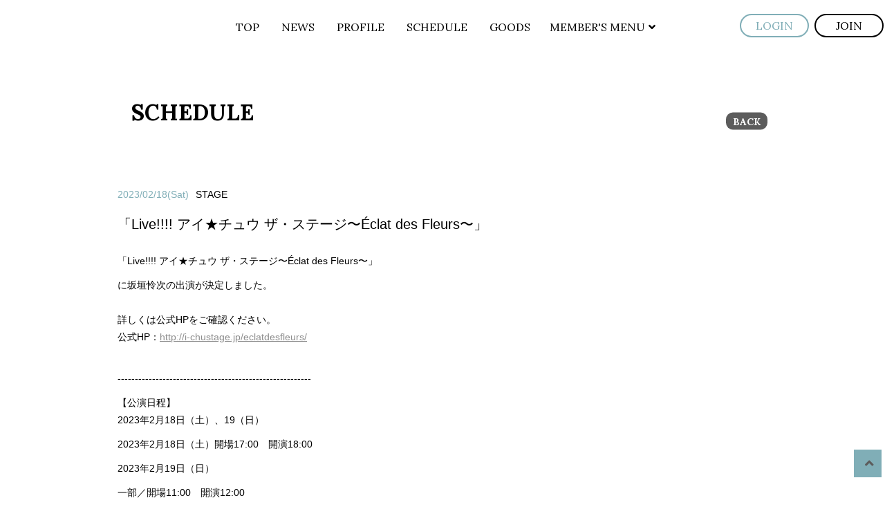

--- FILE ---
content_type: text/html; charset=utf-8
request_url: https://sakagaki-reizi.net/contents/601844?tag=all
body_size: 17010
content:
<!doctype html>
<html>
	<head prefix="og: http://ogp.me/ns# fb: http://ogp.me/ns/fb#">
		<meta charset="utf-8">
		<title>「Live!!!! アイ★チュウ ザ・ステージ〜Éclat des Fleurs〜」 | 坂垣怜次 MEMBER’S SITE</title>
		<meta name="pinterest" content="nopin" description="申し訳ございません。ピンを保存することはお断りしております。" />
		<meta name="viewport" content="width=device-width, initial-scale=1.0, minimum-scale=1.0">
		<meta name="description" content="坂垣怜次のMEMBER&#x27;S SITEです。坂垣怜次 MEMBER’S SITEに入会されたみなさまに、動画や画像などの様々なオリジナルコンテンツをご用意しています。 皆様のご入会、心よりお待ちしております。">
		<meta name="keywords" content="坂垣怜次">
		<meta name="Copyright" content="SPACE CRAFT GROUP. All Rights Reserved.">
		<meta http-equiv="cleartype" content="on">
		<meta name="format-detection" content="telephone=no">
		<meta content="authenticity_token" name="csrf-param" />
<meta content="0yNIZNug7kIvWSSmGT04+GAosxXTzpGyDkFVGzrfUYs=" name="csrf-token" />
		<link href="/assets/sakagakireizi/favicon-2ee895062f583ff545c9fa35464a36a7.png" rel="shortcut icon" type="image/vnd.microsoft.icon" />
		<link href="/assets/sakagakireizi/app/application-fa9c905705ec59ccf9c4476b885a4247.css" media="all" rel="stylesheet" type="text/css" />
		
		<meta property="og:site_name" content="坂垣怜次 MEMBER’S SITE">
<meta property="og:locale" content="ja_JP">
<meta name="twitter:card" content="summary_large_image">
<meta name="twitter:domain" content="sakagaki-reizi.net">
	<meta name="twitter:site" content="@reizispacecraft">
	<meta name="twitter:creator" content="@reizispacecraft">
	<meta property="fb:app_id" content="530623390762217">
	<meta property="og:type" content="article">
	<meta property="og:url" content="https://sakagaki-reizi.net/contents/601844">
	<meta name="twitter:url" content="https://sakagaki-reizi.net/contents/601844">
		<meta property="og:title" content="「Live!!!! アイ★チュウ ザ・ステージ〜Éclat des Fleurs〜」">
		<meta name="twitter:title" content="「Live!!!! アイ★チュウ ザ・ステージ〜Éclat des Fleurs〜」">
			<meta property="og:description" content="「Live!!!!アイ★チュウザ・ステージ〜&amp;Eacute;clatdesFleurs〜」に坂垣怜次の出演が決定しました。詳しくは公式HPをご確認ください。公式HP：http://i-chustage.jp/eclatdesfleurs/------------------...">
			<meta name="twitter:description" content="「Live!!!!アイ★チュウザ・ステージ〜&amp;Eacute;clatdesFleurs〜」に坂垣怜次の出演が決定しました。詳しくは公式HPをご確認ください。公式HP：http://i-chustage.jp/eclatdesfleurs/------------------...">
				<meta property="og:image" content="https://sakagaki-reizi.net/assets/sakagakireizi/ogp.png">
				<meta name="twitter:image" content="https://sakagaki-reizi.net/assets/sakagakireizi/ogp.png">


		<link rel="apple-touch-icon-precomposed" href="https://sakagaki-reizi.net/assets/sakagakireizi/apple-touch-icon.png" type="image/png" />
		<link rel="apple-touch-icon" href="https://sakagaki-reizi.net/assets/sakagakireizi/apple-touch-icon.png" />
		  <script async src="https://www.googletagmanager.com/gtag/js?id=G-1WV86KWQVH"></script>
  <script>
    window.dataLayer = window.dataLayer || [];
    function gtag(){dataLayer.push(arguments);}
    gtag('js', new Date());

    gtag('config', 'G-1WV86KWQVH');
    gtag('event', 'custom_dimension', {
      'dimension': 'non_member',
      'send_to': 'G-1WV86KWQVH',
    });
  </script>

		
<link rel="preload" as="script" href="https://www.googletagmanager.com/gtm.js?id=GTM-K3W57SW">
<script>(function(w,d,s,l,i){w[l]=w[l]||[];w[l].push({'gtm.start':
new Date().getTime(),event:'gtm.js'});var f=d.getElementsByTagName(s)[0],
j=d.createElement(s),dl=l!='dataLayer'?'&l='+l:'';j.async=true;j.src=
'https://www.googletagmanager.com/gtm.js?id='+i+dl;f.parentNode.insertBefore(j,f);
})(window,document,'script','dataLayer','GTM-K3W57SW');</script>
	</head>
	<body id="contents" class="show ">

			<script src="https://www.google.com/recaptcha/api.js" type="text/javascript"></script>

		
<noscript><iframe src="https://www.googletagmanager.com/ns.html?id=GTM-K3W57SW" height="0" width="0" style="display:none;visibility:hidden"></iframe></noscript>

		<div id="content-wrapper" class="wrapper">
			<div class="wrapper-content">
				<div class="wrapper-content-inner">
					<header class="header-sp visible-xs text-center">
		<h1 class="header-sp-logo">
			<a href="/">
				<svg xmlns="http://www.w3.org/2000/svg" viewBox="0 0 530 132.78"><title>坂垣怜次</title><g id="layer2" data-name="layer2"><g id="layer3" data-name="layer3"><path d="M5.39,103a10.43,10.43,0,0,0-.23-2.46,2.79,2.79,0,0,0-.79-1.39,3,3,0,0,0-1.44-.68,18.77,18.77,0,0,0-2.25-.29.56.56,0,0,1-.5-.28A1.16,1.16,0,0,1,0,97.33a1,1,0,0,1,.18-.57.56.56,0,0,1,.5-.26H2.09l2.2,0,2.49,0c.86,0,1.63.06,2.33.11a15.3,15.3,0,0,1,1.75.21c.48.09.75.2.81.34l10.64,25a.25.25,0,0,0,.21.15.31.31,0,0,0,.26-.15l10.47-25c0-.14.48-.25,1.33-.34s1.85-.16,3-.21,2.28-.1,3.45-.13,2.11,0,2.8,0a.46.46,0,0,1,.45.26,1.2,1.2,0,0,1,.13.57,1.06,1.06,0,0,1-.16.58.6.6,0,0,1-.42.31c-1.18.21-2.11.41-2.77.58a2.48,2.48,0,0,0-1.47,1,4.41,4.41,0,0,0-.57,2.07c-.07.9-.11,2.2-.11,3.87V125a13.49,13.49,0,0,0,.21,2.7,2.85,2.85,0,0,0,.76,1.49,3.32,3.32,0,0,0,1.55.76,19,19,0,0,0,2.56.39.73.73,0,0,1,.5.34,1.16,1.16,0,0,1,.18.61,1,1,0,0,1-.18.57.62.62,0,0,1-.55.26,36.8,36.8,0,0,1-4-.21,34.66,34.66,0,0,0-3.79-.21q-2,0-4.11.21c-1.42.14-2.7.21-3.85.21a.5.5,0,0,1-.47-.26,1,1,0,0,1-.16-.57,1.24,1.24,0,0,1,.16-.61.64.64,0,0,1,.47-.34,18.3,18.3,0,0,0,2.59-.39,3.3,3.3,0,0,0,1.52-.76,2.63,2.63,0,0,0,.73-1.49,15.51,15.51,0,0,0,.19-2.7V105.61c0-.25-.14-.36-.42-.34a.52.52,0,0,0-.53.34l-7.54,17.75c-.52,1.22-1,2.55-1.54,4s-1,2.91-1.49,4.37a.4.4,0,0,1-.29.24,1.64,1.64,0,0,1-.5.08,1.69,1.69,0,0,1-.5-.08.39.39,0,0,1-.28-.24L8.59,105.34a.54.54,0,0,0-.45-.31c-.23,0-.34.09-.34.37v19.48a10.65,10.65,0,0,0,.32,2.93A3.19,3.19,0,0,0,9,129.38a3.29,3.29,0,0,0,1.49.71c.6.12,1.3.23,2.1.34a.55.55,0,0,1,.39.31,1.27,1.27,0,0,1,.13.58,1.2,1.2,0,0,1-.13.57.44.44,0,0,1-.44.26,17,17,0,0,1-2.54-.21,22.3,22.3,0,0,0-3.28-.21,26.49,26.49,0,0,0-3.53.21,19.77,19.77,0,0,1-2.59.21.45.45,0,0,1-.42-.26,1.13,1.13,0,0,1-.18-.57.91.91,0,0,1,.13-.58.63.63,0,0,1,.47-.31c.9-.11,1.66-.22,2.28-.34a3,3,0,0,0,1.46-.71,3,3,0,0,0,.79-1.57,14.71,14.71,0,0,0,.23-2.93Z"/><path d="M85.82,96.65a3.1,3.1,0,0,1,.81.11c.26.07.36.35.29.84a7.25,7.25,0,0,0-.11,1.3v1.47c0,1.57.06,3,.16,4.4a.39.39,0,0,1-.24.34,1.27,1.27,0,0,1-.54.16,1.56,1.56,0,0,1-.61-.08.51.51,0,0,1-.34-.42,26.92,26.92,0,0,0-.73-3.2,4,4,0,0,0-1-1.75,3.27,3.27,0,0,0-1.78-.76c-.75-.1-1.74-.17-3-.21H75.61c-.91,0-1.63,0-2.18.05a2.46,2.46,0,0,0-1.28.4,1.71,1.71,0,0,0-.63,1.07,10.75,10.75,0,0,0-.15,2v9.17c0,.49.08.79.26.91a.92.92,0,0,0,.52.19,26.79,26.79,0,0,0,3.8-.21,4.58,4.58,0,0,0,2.09-.76,2.63,2.63,0,0,0,.95-1.44,18.52,18.52,0,0,0,.39-2.31.65.65,0,0,1,.31-.47,1.13,1.13,0,0,1,1.16,0,.52.52,0,0,1,.26.47c0,.56,0,1.06-.06,1.49s-.07.88-.1,1.31-.07.89-.1,1.37-.06,1-.06,1.64a24.72,24.72,0,0,0,.16,2.86,27,27,0,0,1,.16,3.11.43.43,0,0,1-.26.4,1.13,1.13,0,0,1-.58.1,1.61,1.61,0,0,1-.58-.16.54.54,0,0,1-.31-.44,20.65,20.65,0,0,0-.39-2.46,2.37,2.37,0,0,0-.95-1.44,4.74,4.74,0,0,0-2.09-.68,30.85,30.85,0,0,0-3.8-.19.92.92,0,0,0-.52.19c-.18.12-.26.37-.26.76v6.86a15.48,15.48,0,0,0,.23,2.85,6,6,0,0,0,.71,1.94,3.78,3.78,0,0,0,1.15,1.2,4.89,4.89,0,0,0,1.63.66,13.5,13.5,0,0,0,1.64.23c.61.05,1.25.08,1.91.08.84,0,1.63,0,2.36-.1a7.24,7.24,0,0,0,1.68-.32,11.41,11.41,0,0,0,1.8-.78,4.15,4.15,0,0,0,1.29-1.1,5.82,5.82,0,0,0,.86-1.71,14.07,14.07,0,0,0,.55-2.59.52.52,0,0,1,.37-.42,2.11,2.11,0,0,1,.68-.1,1.28,1.28,0,0,1,.65.16.38.38,0,0,1,.24.42c-.18,1.46-.33,2.83-.47,4.11a27.89,27.89,0,0,0-.16,3.9.88.88,0,0,1-.21.44c-.14.19-.47.29-1,.29h-19c-1.33,0-2.63,0-3.9.1l-3.43.21a.82.82,0,0,1-.63-.23,1.07,1.07,0,0,1-.26-.58.81.81,0,0,1,.15-.63,1,1,0,0,1,.68-.34,11.56,11.56,0,0,0,2.15-.44,3.71,3.71,0,0,0,1.47-.84,3.45,3.45,0,0,0,.86-1.39,6.7,6.7,0,0,0,.29-2.14V105.4c0-.77,0-1.52-.08-2.25a9.86,9.86,0,0,0-.34-2.05,4.33,4.33,0,0,0-.81-1.62,2.82,2.82,0,0,0-1.49-.94,11.25,11.25,0,0,0-1.21-.26c-.42-.07-.82-.13-1.2-.16a.51.51,0,0,1-.47-.26,1.08,1.08,0,0,1-.16-.58,1,1,0,0,1,.16-.57.5.5,0,0,1,.47-.27c1.18,0,2.25,0,3.19.11s2,.1,3.3.1Z"/><path d="M109.22,103a10.43,10.43,0,0,0-.23-2.46,2.79,2.79,0,0,0-.79-1.39,3,3,0,0,0-1.44-.68,18.77,18.77,0,0,0-2.25-.29.56.56,0,0,1-.5-.28,1.16,1.16,0,0,1-.18-.61,1,1,0,0,1,.18-.57.56.56,0,0,1,.5-.26h1.41l2.2,0,2.49,0c.86,0,1.63.06,2.33.11a15.3,15.3,0,0,1,1.75.21c.48.09.75.2.82.34l10.62,25a.28.28,0,0,0,.22.15.31.31,0,0,0,.26-.15l10.47-25c0-.14.48-.25,1.33-.34s1.85-.16,3-.21,2.28-.1,3.46-.13,2.1,0,2.8,0a.45.45,0,0,1,.44.26,1.2,1.2,0,0,1,.13.57,1.06,1.06,0,0,1-.16.58.6.6,0,0,1-.41.31c-1.19.21-2.12.41-2.78.58a2.48,2.48,0,0,0-1.47,1,4.41,4.41,0,0,0-.57,2.07c-.07.9-.11,2.2-.11,3.87V125a13.49,13.49,0,0,0,.21,2.7,2.85,2.85,0,0,0,.76,1.49,3.32,3.32,0,0,0,1.55.76,19,19,0,0,0,2.56.39.73.73,0,0,1,.5.34,1.16,1.16,0,0,1,.18.61,1,1,0,0,1-.18.57.62.62,0,0,1-.55.26,36.8,36.8,0,0,1-4-.21,34.52,34.52,0,0,0-3.79-.21q-2,0-4.11.21c-1.41.14-2.7.21-3.85.21a.5.5,0,0,1-.47-.26,1,1,0,0,1-.16-.57,1.24,1.24,0,0,1,.16-.61.64.64,0,0,1,.47-.34,18.07,18.07,0,0,0,2.59-.39,3.3,3.3,0,0,0,1.52-.76,2.63,2.63,0,0,0,.73-1.49A15.51,15.51,0,0,0,137,125V105.61c0-.25-.14-.36-.42-.34a.52.52,0,0,0-.53.34l-7.54,17.75c-.52,1.22-1,2.55-1.54,4s-1,2.91-1.49,4.37a.4.4,0,0,1-.29.24,1.64,1.64,0,0,1-.5.08,1.69,1.69,0,0,1-.5-.08.39.39,0,0,1-.28-.24l-11.52-26.39A.54.54,0,0,0,112,105c-.23,0-.34.09-.34.37v19.48a10.65,10.65,0,0,0,.32,2.93,2.93,2.93,0,0,0,2.4,2.28c.6.12,1.3.23,2.1.34a.55.55,0,0,1,.39.31,1.27,1.27,0,0,1,.13.58,1.2,1.2,0,0,1-.13.57.44.44,0,0,1-.44.26,17,17,0,0,1-2.54-.21,22.3,22.3,0,0,0-3.28-.21,26.49,26.49,0,0,0-3.53.21,19.77,19.77,0,0,1-2.59.21.45.45,0,0,1-.42-.26,1.13,1.13,0,0,1-.18-.57.91.91,0,0,1,.13-.58.63.63,0,0,1,.47-.31c.91-.11,1.67-.22,2.28-.34a3,3,0,0,0,1.46-.71,3,3,0,0,0,.79-1.57,14.71,14.71,0,0,0,.23-2.93Z"/><path d="M169.49,105.45c0-.77,0-1.52-.08-2.25a9.76,9.76,0,0,0-.34-2,4.38,4.38,0,0,0-.81-1.63,2.88,2.88,0,0,0-1.49-.94c-.39-.1-.79-.19-1.21-.26s-.82-.12-1.2-.16a.51.51,0,0,1-.47-.26,1.06,1.06,0,0,1-.16-.58,1,1,0,0,1,.16-.57.5.5,0,0,1,.47-.26c1.19,0,2.25,0,3.19.1s2,.11,3.3.11l1.76,0c.64,0,1.31,0,2-.08l2-.08,1.75,0a28.31,28.31,0,0,1,4.29.34,14,14,0,0,1,4.17,1.28,8.63,8.63,0,0,1,3.14,2.59,7,7,0,0,1,1.23,4.27,7.45,7.45,0,0,1-.5,2.83,6.91,6.91,0,0,1-1.33,2.09,8.83,8.83,0,0,1-2,1.55,17.58,17.58,0,0,1-2.41,1.12c-.28.11-.41.24-.37.42a.5.5,0,0,0,.37.37,21.57,21.57,0,0,1,3.64,1.44,10.3,10.3,0,0,1,2.69,1.91A7.29,7.29,0,0,1,193,119.3a9.85,9.85,0,0,1,.58,3.53,9.44,9.44,0,0,1-1,4.51,7.47,7.47,0,0,1-2.6,2.8,10.94,10.94,0,0,1-3.69,1.44A21.37,21.37,0,0,1,182,132c-.67,0-1.41,0-2.23-.06s-1.67-.06-2.54-.07l-2.64-.08q-1.33-.06-2.49-.06c-.73,0-1.4,0-2,0s-1.16,0-1.7.08-1.1.08-1.68.13l-2,.18a.56.56,0,0,1-.58-.21,1,1,0,0,1-.23-.57,1.05,1.05,0,0,1,.15-.63.8.8,0,0,1,.61-.37,13.49,13.49,0,0,0,2.17-.42,3.4,3.4,0,0,0,1.49-.81,3.27,3.27,0,0,0,.84-1.38,7.79,7.79,0,0,0,.26-2.2ZM175.2,111a1.56,1.56,0,0,0,.29.94,1.08,1.08,0,0,0,1,.42h1a15.62,15.62,0,0,0,3.17-.29A6,6,0,0,0,183.1,111a5.27,5.27,0,0,0,1.65-2.12,8.39,8.39,0,0,0,.61-3.48c0-2.41-.61-4.13-1.81-5.16a7.79,7.79,0,0,0-5.21-1.55h-1.78c-.66,0-1.06.19-1.18.55a6.71,6.71,0,0,0-.18,1.86Zm0,10.52a43.46,43.46,0,0,0,.18,4.48,4.87,4.87,0,0,0,.81,2.46,2.81,2.81,0,0,0,1.81,1,18.83,18.83,0,0,0,3.17.21q3.14,0,4.53-1.72a8.32,8.32,0,0,0,1.38-5.24,9.86,9.86,0,0,0-.73-4.11,6.11,6.11,0,0,0-2-2.49,7.5,7.5,0,0,0-2.91-1.23,17.63,17.63,0,0,0-3.56-.34h-1a1.41,1.41,0,0,0-1.39.68,3.67,3.67,0,0,0-.34,1.68Z"/><path d="M234.47,96.65a3.1,3.1,0,0,1,.81.11c.26.07.36.35.29.84a7.31,7.31,0,0,0-.1,1.3v1.47c0,1.57.05,3,.15,4.4a.4.4,0,0,1-.23.34,1.36,1.36,0,0,1-.55.16,1.58,1.58,0,0,1-.61-.08.51.51,0,0,1-.34-.42,25.06,25.06,0,0,0-.73-3.2,3.91,3.91,0,0,0-1-1.75,3.27,3.27,0,0,0-1.78-.76c-.75-.1-1.74-.17-3-.21h-3.14c-.91,0-1.63,0-2.17.05a2.46,2.46,0,0,0-1.29.4,1.71,1.71,0,0,0-.63,1.07,10.75,10.75,0,0,0-.15,2v9.17c0,.49.09.79.26.91a.92.92,0,0,0,.52.19,26.69,26.69,0,0,0,3.8-.21,4.58,4.58,0,0,0,2.09-.76,2.63,2.63,0,0,0,.95-1.44A16.83,16.83,0,0,0,228,108a.65.65,0,0,1,.31-.47,1.13,1.13,0,0,1,1.16,0,.52.52,0,0,1,.26.47c0,.56,0,1.06,0,1.49s-.08.88-.11,1.31-.07.89-.1,1.37-.06,1-.06,1.64a24.72,24.72,0,0,0,.16,2.86,24.92,24.92,0,0,1,.16,3.11.43.43,0,0,1-.26.4,1.13,1.13,0,0,1-.58.1,1.61,1.61,0,0,1-.58-.16.54.54,0,0,1-.31-.44,18.78,18.78,0,0,0-.39-2.46,2.37,2.37,0,0,0-.95-1.44,4.74,4.74,0,0,0-2.09-.68,30.73,30.73,0,0,0-3.8-.19.92.92,0,0,0-.52.19.89.89,0,0,0-.26.76v6.86a15.48,15.48,0,0,0,.23,2.85,6,6,0,0,0,.71,1.94,3.89,3.89,0,0,0,1.15,1.2,4.89,4.89,0,0,0,1.63.66,13.79,13.79,0,0,0,1.64.23c.61.05,1.25.08,1.92.08.84,0,1.62,0,2.35-.1a7.24,7.24,0,0,0,1.68-.32,11.55,11.55,0,0,0,1.81-.78,4.23,4.23,0,0,0,1.28-1.1,5.82,5.82,0,0,0,.86-1.71,14.07,14.07,0,0,0,.55-2.59.52.52,0,0,1,.37-.42,2.11,2.11,0,0,1,.68-.1,1.28,1.28,0,0,1,.65.16.38.38,0,0,1,.24.42c-.18,1.46-.33,2.83-.47,4.11a29.5,29.5,0,0,0-.16,3.9.88.88,0,0,1-.21.44c-.14.19-.47.29-1,.29h-19c-1.33,0-2.63,0-3.9.1l-3.43.21a.82.82,0,0,1-.63-.23,1.07,1.07,0,0,1-.26-.58.82.82,0,0,1,.16-.63.91.91,0,0,1,.68-.34,11.62,11.62,0,0,0,2.14-.44,3.71,3.71,0,0,0,1.47-.84,3.45,3.45,0,0,0,.86-1.39,6.7,6.7,0,0,0,.29-2.14V105.4c0-.77,0-1.52-.08-2.25a9.86,9.86,0,0,0-.34-2.05,4.33,4.33,0,0,0-.81-1.62,2.82,2.82,0,0,0-1.49-.94,11.25,11.25,0,0,0-1.21-.26c-.42-.07-.82-.13-1.2-.16a.51.51,0,0,1-.47-.26,1.08,1.08,0,0,1-.16-.58,1,1,0,0,1,.16-.57.5.5,0,0,1,.47-.27c1.19,0,2.25,0,3.19.11s2,.1,3.3.1Z"/><path d="M258.29,105.45c0-.77,0-1.52-.07-2.25a10.45,10.45,0,0,0-.35-2,4.38,4.38,0,0,0-.81-1.63,2.84,2.84,0,0,0-1.49-.94c-.38-.1-.78-.19-1.2-.26s-.82-.12-1.21-.16a.52.52,0,0,1-.47-.26,1.15,1.15,0,0,1-.16-.58,1.11,1.11,0,0,1,.16-.57.51.51,0,0,1,.47-.26c1.19,0,2.25,0,3.2.1s2,.11,3.3.11c2.09,0,3.83-.08,5.21-.14s2.69-.07,3.95-.07A17.61,17.61,0,0,1,273,97a11.06,11.06,0,0,1,3.63,1.6,8.13,8.13,0,0,1,2.57,2.88,8.83,8.83,0,0,1,1,4.29,9.11,9.11,0,0,1-.6,3.46,7.72,7.72,0,0,1-1.65,2.51,8.27,8.27,0,0,1-2.49,1.7,15.64,15.64,0,0,1-3.12,1q-.36.11-.36.36t.36.42a12.45,12.45,0,0,1,3.8,2.67,11.58,11.58,0,0,1,2,3,14.51,14.51,0,0,1,1,3.22c.21,1.1.44,2.17.68,3.22a3.27,3.27,0,0,0,.87,1.75,1.81,1.81,0,0,0,1.23.55,1.75,1.75,0,0,0,1.2-.52,3.33,3.33,0,0,0,.89-1.57.74.74,0,0,1,.42-.55.84.84,0,0,1,.6,0,1.11,1.11,0,0,1,.53.31.54.54,0,0,1,.18.5,5.53,5.53,0,0,1-.73,2.25,5.45,5.45,0,0,1-1.39,1.54,5.57,5.57,0,0,1-1.83.89,7.53,7.53,0,0,1-2,.29,6.3,6.3,0,0,1-3-.73,3.76,3.76,0,0,1-1.83-2.1c-.21-.59-.41-1.23-.6-1.93s-.38-1.41-.55-2.12-.35-1.42-.52-2.1-.34-1.28-.47-1.8a10.8,10.8,0,0,0-2.44-4.82,5.66,5.66,0,0,0-4.16-1.47,2.9,2.9,0,0,0-1.52.37,1.54,1.54,0,0,0-.63,1.46v7.07a8.94,8.94,0,0,0,.37,2.86,3.58,3.58,0,0,0,1.1,1.67,4.58,4.58,0,0,0,1.8.87,16.14,16.14,0,0,0,2.49.36.57.57,0,0,1,.5.29,1.21,1.21,0,0,1,.18.66,1,1,0,0,1-.18.57.62.62,0,0,1-.55.26,44.48,44.48,0,0,1-4.61-.21,37,37,0,0,0-3.87-.21,36.4,36.4,0,0,0-3.93.21,35,35,0,0,1-3.77.21.5.5,0,0,1-.47-.26,1.25,1.25,0,0,1-.19-.57,1.12,1.12,0,0,1,.14-.61.67.67,0,0,1,.52-.34,14.24,14.24,0,0,0,2.41-.42,3,3,0,0,0,1.46-.83,3.08,3.08,0,0,0,.71-1.52,14,14,0,0,0,.18-2.51Zm5.71,6.23c0,.91.25,1.44.76,1.6a8.55,8.55,0,0,0,2.28.23,12.9,12.9,0,0,0,3.43-.39,4.66,4.66,0,0,0,2.22-1.31,5.16,5.16,0,0,0,1.18-2.36,15.33,15.33,0,0,0,.34-3.53,13.16,13.16,0,0,0-.37-3.38,5.14,5.14,0,0,0-1.17-2.25,4.6,4.6,0,0,0-2.12-1.23,12.24,12.24,0,0,0-3.2-.37,4.64,4.64,0,0,0-2.69.53,2.67,2.67,0,0,0-.66,2.15Z"/><path d="M303.69,95.29a3.46,3.46,0,0,1,1.65.37,3.58,3.58,0,0,1,1.2,1,4.52,4.52,0,0,1,.76,1.42,4.91,4.91,0,0,1,.26,1.62,9,9,0,0,1-.47,3.12,7.14,7.14,0,0,1-1.28,2.22,10,10,0,0,1-2,1.73c-.77.52-1.61,1-2.52,1.57a.3.3,0,0,1-.34,0,.92.92,0,0,1-.29-.26.66.66,0,0,1-.1-.37.47.47,0,0,1,.21-.37c.56-.41,1.08-.82,1.57-1.2a8.54,8.54,0,0,0,1.26-1.2,3.39,3.39,0,0,0,.7-1.39,3.77,3.77,0,0,0-.07-1.81.83.83,0,0,0-.37-.55A2.77,2.77,0,0,0,303,101a2.4,2.4,0,0,1-1.81-.92,3.28,3.28,0,0,1-.6-2,2.46,2.46,0,0,1,.94-2A3.25,3.25,0,0,1,303.69,95.29Z"/><path d="M328.61,103.56a5,5,0,0,0,.66,2.65,6,6,0,0,0,1.67,1.8,12.67,12.67,0,0,0,2.26,1.29l2.38,1.07c1.32.63,2.64,1.29,3.95,2a18,18,0,0,1,3.53,2.44,10.8,10.8,0,0,1,2.54,3.29,10.13,10.13,0,0,1,1,4.64,8.71,8.71,0,0,1-1.12,4.58,9.46,9.46,0,0,1-2.93,3,12.79,12.79,0,0,1-4.06,1.7,19.76,19.76,0,0,1-4.51.52,14.43,14.43,0,0,1-3.29-.44,12.3,12.3,0,0,1-3.36-1.34l-.49-.21a1.51,1.51,0,0,0-.6-.1,1.33,1.33,0,0,0-.79.31,2.53,2.53,0,0,0-.73,1.1.85.85,0,0,1-.42.42,1.15,1.15,0,0,1-.55.08.86.86,0,0,1-.47-.18.47.47,0,0,1-.19-.37c.11-.77.2-1.6.29-2.49a26.77,26.77,0,0,0,.13-2.69c0-.91,0-1.82-.08-2.73s-.15-1.85-.28-2.83a.5.5,0,0,1,.21-.52,1,1,0,0,1,.57-.23,1.12,1.12,0,0,1,.6.1.55.55,0,0,1,.34.45,13.54,13.54,0,0,0,1.16,3.9,10.15,10.15,0,0,0,2.09,3,9.21,9.21,0,0,0,2.85,1.91,8.73,8.73,0,0,0,3.49.68,9.16,9.16,0,0,0,2.69-.39,7.2,7.2,0,0,0,2.28-1.15A5.62,5.62,0,0,0,341,127a5.38,5.38,0,0,0,.58-2.57,6.46,6.46,0,0,0-.82-3.3,9.12,9.12,0,0,0-2-2.43,14.27,14.27,0,0,0-2.67-1.78c-1-.5-1.9-1-2.78-1.39q-1.72-.78-3.45-1.62a14.09,14.09,0,0,1-3.09-2,9.11,9.11,0,0,1-2.2-2.82,9,9,0,0,1-.84-4.11,7.7,7.7,0,0,1,3.72-7,12.13,12.13,0,0,1,3.82-1.52,21,21,0,0,1,4.45-.47,13.56,13.56,0,0,1,2.49.19,16.21,16.21,0,0,1,2.28.6l1.12.34a3,3,0,0,0,.87.13.93.93,0,0,0,.89-.52.57.57,0,0,1,.39-.29,1.5,1.5,0,0,1,.55-.06,1.43,1.43,0,0,1,.47.14.26.26,0,0,1,.16.31,9.67,9.67,0,0,0-.34,1.88c-.05.63-.08,1.3-.08,2a16.89,16.89,0,0,0,.16,2.47c.1.73.19,1.6.26,2.61,0,.11-.07.2-.21.29a1.14,1.14,0,0,1-.5.16,1.15,1.15,0,0,1-.55-.08.47.47,0,0,1-.31-.37,24.23,24.23,0,0,0-1.15-3.79,6.33,6.33,0,0,0-1.58-2.33,5,5,0,0,0-2.27-1.15,14.23,14.23,0,0,0-3.22-.32,8.76,8.76,0,0,0-2.49.34,6.26,6.26,0,0,0-2.07,1,5,5,0,0,0-1.94,4Z"/><path d="M388,103.56a5,5,0,0,0,.66,2.65,6,6,0,0,0,1.67,1.8,12.67,12.67,0,0,0,2.26,1.29l2.38,1.07c1.32.63,2.64,1.29,3.95,2a18,18,0,0,1,3.53,2.44,10.8,10.8,0,0,1,2.54,3.29,10.13,10.13,0,0,1,1,4.64,8.71,8.71,0,0,1-1.12,4.58,9.46,9.46,0,0,1-2.93,3,12.79,12.79,0,0,1-4.06,1.7,19.82,19.82,0,0,1-4.51.52,14.43,14.43,0,0,1-3.29-.44,12.3,12.3,0,0,1-3.36-1.34l-.49-.21a1.51,1.51,0,0,0-.6-.1,1.33,1.33,0,0,0-.79.31,2.53,2.53,0,0,0-.73,1.1.85.85,0,0,1-.42.42,1.15,1.15,0,0,1-.55.08.86.86,0,0,1-.47-.18.47.47,0,0,1-.19-.37c.11-.77.2-1.6.29-2.49a26.77,26.77,0,0,0,.13-2.69c0-.91,0-1.82-.08-2.73s-.15-1.85-.28-2.83a.5.5,0,0,1,.21-.52,1,1,0,0,1,.57-.23,1.12,1.12,0,0,1,.6.1.55.55,0,0,1,.34.45,13.54,13.54,0,0,0,1.16,3.9,10.15,10.15,0,0,0,2.09,3,9.21,9.21,0,0,0,2.85,1.91,8.71,8.71,0,0,0,3.48.68,9.18,9.18,0,0,0,2.7-.39,7.2,7.2,0,0,0,2.28-1.15A5.62,5.62,0,0,0,400.4,127a5.38,5.38,0,0,0,.58-2.57,6.46,6.46,0,0,0-.82-3.3,9.12,9.12,0,0,0-2-2.43,14.27,14.27,0,0,0-2.67-1.78c-1-.5-1.9-1-2.78-1.39q-1.72-.78-3.45-1.62a14.09,14.09,0,0,1-3.09-2A9.11,9.11,0,0,1,384,109a9,9,0,0,1-.84-4.11,7.7,7.7,0,0,1,3.72-7,12.13,12.13,0,0,1,3.82-1.52,21,21,0,0,1,4.45-.47,13.56,13.56,0,0,1,2.49.19,16.21,16.21,0,0,1,2.28.6l1.12.34a3,3,0,0,0,.87.13.93.93,0,0,0,.89-.52.57.57,0,0,1,.39-.29,1.5,1.5,0,0,1,.55-.06,1.43,1.43,0,0,1,.47.14.26.26,0,0,1,.16.31,9.67,9.67,0,0,0-.34,1.88c-.05.63-.08,1.3-.08,2a16.89,16.89,0,0,0,.16,2.47c.1.73.19,1.6.26,2.61,0,.11-.07.2-.21.29a1.14,1.14,0,0,1-.5.16,1.15,1.15,0,0,1-.55-.08.47.47,0,0,1-.31-.37,24.23,24.23,0,0,0-1.15-3.79A6.33,6.33,0,0,0,400,99.64a5,5,0,0,0-2.27-1.15,14.23,14.23,0,0,0-3.22-.32,8.76,8.76,0,0,0-2.49.34,6.26,6.26,0,0,0-2.07,1,5,5,0,0,0-1.94,4Z"/><path d="M427.68,104.51a18.41,18.41,0,0,0-.18-2.78,4.45,4.45,0,0,0-.71-1.88,3.31,3.31,0,0,0-1.49-1.13,8.6,8.6,0,0,0-2.59-.5.52.52,0,0,1-.48-.28,1.34,1.34,0,0,1-.15-.61,1.1,1.1,0,0,1,.15-.57.52.52,0,0,1,.48-.26c1.11,0,2.39,0,3.82.15s2.77.16,4,.16c.73,0,1.42,0,2.07,0l1.88-.11,1.86-.1c.63,0,1.31,0,2,0a.46.46,0,0,1,.45.26,1,1,0,0,1,.1.57,1.38,1.38,0,0,1-.18.61.46.46,0,0,1-.42.28,10.3,10.3,0,0,0-2.62.45,3,3,0,0,0-1.52,1,4.14,4.14,0,0,0-.68,1.85,23.58,23.58,0,0,0-.15,2.94V125a13.49,13.49,0,0,0,.21,2.7,2.78,2.78,0,0,0,.76,1.49,3.28,3.28,0,0,0,1.54.76,18.91,18.91,0,0,0,2.57.39.71.71,0,0,1,.49.34,1.09,1.09,0,0,1,.19.61.91.91,0,0,1-.19.57.6.6,0,0,1-.55.26,36.62,36.62,0,0,1-4-.21,34.84,34.84,0,0,0-3.8-.21c-1.33,0-2.69.07-4.11.21s-2.7.21-3.85.21a.51.51,0,0,1-.47-.26,1.1,1.1,0,0,1-.15-.57,1.34,1.34,0,0,1,.15-.61.66.66,0,0,1,.47-.34,18.24,18.24,0,0,0,2.6-.39,3.26,3.26,0,0,0,1.51-.76,2.7,2.7,0,0,0,.74-1.49,15.69,15.69,0,0,0,.18-2.7Z"/><path d="M472.71,125a17.2,17.2,0,0,0,.16,2.7,2.49,2.49,0,0,0,.71,1.49,3.28,3.28,0,0,0,1.54.76,19,19,0,0,0,2.67.39.75.75,0,0,1,.5.34,1.16,1.16,0,0,1,.18.61,1,1,0,0,1-.18.57.63.63,0,0,1-.55.26,36.8,36.8,0,0,1-4-.21,34.66,34.66,0,0,0-3.79-.21q-2,0-4.11.21c-1.42.14-2.7.21-3.85.21a.5.5,0,0,1-.47-.26,1,1,0,0,1-.16-.57,1.24,1.24,0,0,1,.16-.61.64.64,0,0,1,.47-.34,18.3,18.3,0,0,0,2.59-.39,3.35,3.35,0,0,0,1.52-.76,2.69,2.69,0,0,0,.73-1.49A15.69,15.69,0,0,0,467,125V101.78q0-1.94-1-2.43a7.78,7.78,0,0,0-3.28-.5,14.76,14.76,0,0,0-3.19.29,4.34,4.34,0,0,0-2.07,1,5.31,5.31,0,0,0-1.31,2.07,21,21,0,0,0-.91,3.4.51.51,0,0,1-.35.42,1.41,1.41,0,0,1-.57.08,1.13,1.13,0,0,1-.53-.19.44.44,0,0,1-.23-.36,39.38,39.38,0,0,0,.23-4,28.16,28.16,0,0,0-.23-4c0-.39.24-.65.73-.79a5.88,5.88,0,0,1,1.62-.21h28a5.94,5.94,0,0,1,1.65.19.76.76,0,0,1,.65.76c-.07.41-.13.93-.18,1.54s-.08,1.28-.08,2,0,1.48.08,2.25.11,1.5.18,2.2a.48.48,0,0,1-.26.39,1.24,1.24,0,0,1-.58.21,1.35,1.35,0,0,1-.6-.08.51.51,0,0,1-.34-.42,16.2,16.2,0,0,0-.84-3.43,5.2,5.2,0,0,0-1.38-2.09,4.76,4.76,0,0,0-2.12-1,13.7,13.7,0,0,0-3-.29,8.51,8.51,0,0,0-3.4.5q-1,.5-1.05,2.43Z"/><path d="M526.69,96.65a3.1,3.1,0,0,1,.81.11c.27.07.36.35.29.84a7.31,7.31,0,0,0-.1,1.3v1.47c0,1.57,0,3,.16,4.4a.39.39,0,0,1-.24.34,1.36,1.36,0,0,1-.55.16,1.51,1.51,0,0,1-.6-.08.5.5,0,0,1-.34-.42,26.61,26.61,0,0,0-.74-3.2,3.91,3.91,0,0,0-1-1.75,3.24,3.24,0,0,0-1.78-.76c-.75-.1-1.73-.17-3-.21h-3.14c-.9,0-1.63,0-2.17.05a2.43,2.43,0,0,0-1.28.4,1.63,1.63,0,0,0-.63,1.07,9.86,9.86,0,0,0-.16,2v9.17c0,.49.09.79.26.91a1,1,0,0,0,.53.19,26.63,26.63,0,0,0,3.79-.21,4.58,4.58,0,0,0,2.1-.76,2.67,2.67,0,0,0,.94-1.44,15.42,15.42,0,0,0,.39-2.31.66.66,0,0,1,.32-.47,1.11,1.11,0,0,1,.57-.16,1.18,1.18,0,0,1,.58.16.52.52,0,0,1,.26.47c0,.56,0,1.06-.05,1.49s-.07.88-.11,1.31-.07.89-.1,1.37-.05,1-.05,1.64a24.86,24.86,0,0,0,.15,2.86,24.92,24.92,0,0,1,.16,3.11.43.43,0,0,1-.26.4,1.13,1.13,0,0,1-.58.1,1.51,1.51,0,0,1-.57-.16.56.56,0,0,1-.32-.44,17.22,17.22,0,0,0-.39-2.46,2.4,2.4,0,0,0-.94-1.44,4.75,4.75,0,0,0-2.1-.68,30.67,30.67,0,0,0-3.79-.19,1,1,0,0,0-.53.19.89.89,0,0,0-.26.76v6.86a14.58,14.58,0,0,0,.24,2.85,5.79,5.79,0,0,0,.7,1.94,3.81,3.81,0,0,0,1.16,1.2,4.75,4.75,0,0,0,1.62.66,14,14,0,0,0,1.65.23c.61.05,1.25.08,1.91.08.84,0,1.62,0,2.36-.1a7,7,0,0,0,1.67-.32,11.55,11.55,0,0,0,1.81-.78,4.23,4.23,0,0,0,1.28-1.1,5.59,5.59,0,0,0,.86-1.71,13.29,13.29,0,0,0,.55-2.59.52.52,0,0,1,.37-.42,2.15,2.15,0,0,1,.68-.1,1.32,1.32,0,0,1,.66.16.36.36,0,0,1,.23.42c-.17,1.46-.33,2.83-.47,4.11a29.5,29.5,0,0,0-.16,3.9.88.88,0,0,1-.21.44c-.13.19-.47.29-1,.29h-19c-1.32,0-2.62,0-3.9.1l-3.43.21a.82.82,0,0,1-.63-.23,1.14,1.14,0,0,1-.26-.58.86.86,0,0,1,.16-.63,1,1,0,0,1,.68-.34,11.74,11.74,0,0,0,2.15-.44,3.67,3.67,0,0,0,1.46-.84,3.47,3.47,0,0,0,.87-1.39,6.73,6.73,0,0,0,.28-2.14V105.4c0-.77,0-1.52-.07-2.25a11.39,11.39,0,0,0-.34-2.05,4.5,4.5,0,0,0-.82-1.62,2.78,2.78,0,0,0-1.49-.94,10.57,10.57,0,0,0-1.2-.26c-.42-.07-.82-.13-1.21-.16a.52.52,0,0,1-.47-.26,1.18,1.18,0,0,1-.16-.58,1.11,1.11,0,0,1,.16-.57.51.51,0,0,1,.47-.27c1.19,0,2.25,0,3.2.11s2,.1,3.3.1Z"/><path d="M156.3,19.3c.94-.65,1-.72,1.23-.72.43,0,1.29.79,1.36.86l3.24,2.88c.51.43.87.72.87,1.3,0,1-.43,1.15-3.39,2.23-.57,1.37-.93,2.3-4.17,10.94a45.79,45.79,0,0,1-5.55,10.73A33.38,33.38,0,0,0,171.13,57.6v.58c-1.51.43-4.53,1.37-7.63,5.55a41,41,0,0,1-16.06-13,42.57,42.57,0,0,1-26.64,14l-.07-.5a50.09,50.09,0,0,0,23.83-17.79A52.36,52.36,0,0,1,138,22.68h-2.59c-.22,6.19-.36,11.24-1.66,16.42-1.51,5.9-7.13,17.28-21.17,24l-.5-.43c7.42-5.91,13.46-13.47,16.34-22.54a233.92,233.92,0,0,1-21.74,8.64c-.36.72-.86,1.58-1.51,1.58-.43,0-.8-.21-1.3-1.58l-2.45-6.48a14.61,14.61,0,0,0,4.11.5A57.86,57.86,0,0,0,114,42c-.07-16.27-.07-18.07-.14-21.17h-1.3a48,48,0,0,0-8.57.65l-1.44-2.88c4.54.36,8.86.5,11.24.5,0-1.58-.22-12.89-.22-13.25A23.27,23.27,0,0,0,112.45,0l7.34,2.38c.8.21,1.37.36,1.37,1.08s-1.15,1.65-2.3,2.16c0,1.58-.07,2.3-.07,3.16,0,1.66-.08,8.86-.08,10.3h1.52l2.37-2.74c.79-.86.94-.86,1.15-.86.44,0,1.16.65,1.3.72l3.31,2.74c.29.29.72.64.72,1.08,0,.72-.65.79-1.15.79h-9.22V41.19c2.24-.44,6.77-1.3,10-2,.22-.79.51-1.94.72-3a142.55,142.55,0,0,0,1.08-19.59,48.1,48.1,0,0,0-1.08-12.31l7.35,3h19.73l2.95-3.67c.58-.65.79-.94,1.15-.94a3.11,3.11,0,0,1,1.37.72l4.61,3.75a1.52,1.52,0,0,1,.65,1.15c0,.65-.58.72-1.08.72H135.78v1.51c-.14,3.53-.22,7-.29,10.51h18.58Zm-16.92,3.38c1,6.77,3.17,14.69,7.2,20.74a63.81,63.81,0,0,0,7.71-20.74Z"/><path d="M209,22.68l2.09-3.31c.29-.43.65-.94,1.08-.94s.72.29,1.3.8l3.81,3.31a1.56,1.56,0,0,1,.72,1.08c0,.72-.57.79-1.08.79H206.41c0,11.38,0,12.6.07,23.4l10.8-3.17.07.44a103.9,103.9,0,0,1-12,6.69c-6.48,3.1-8.42,4-10.73,5.19-.93,1.65-1.15,2-1.87,2s-.94-.65-1.23-1.22l-3.24-6.41c3.1.14,4.83.22,13.18-2,0-12,0-13.39-.07-24.91h-1.66a49.77,49.77,0,0,0-8.49.65l-1.44-2.88c4.53.36,9.14.5,11.59.5,0-1.73-.07-9.43-.07-11a26.86,26.86,0,0,0-1.44-9.37l7.41,2c1.3.36,1.66.65,1.66,1.3s-.22.86-2.3,2.23c-.22,3.38-.22,11.09-.22,14.83Zm36.29,37.44,2.88-4c.44-.64.8-.93,1.08-.93a2.27,2.27,0,0,1,1.3.79l4.32,4c.43.43.72.65.72,1.08,0,.72-.58.79-1.08.79H216a49.69,49.69,0,0,0-8.43.65l-1.44-2.88c4.9.43,9.87.5,11,.5ZM244.21,6.84l2.09-3.31c.43-.79.79-.94,1-.94s.58.15,1.3.72l4.46,3.46c.36.29.72.5.72,1.08s-.58.72-1.08.72H223.12a47.73,47.73,0,0,0-8.5.65l-1.37-2.88c4.61.36,9,.5,11,.5Zm-3.53,12.39,1.8-1.88c.36-.43.73-.79,1.16-.79a2.06,2.06,0,0,1,1.22.65l3,2.52a1.91,1.91,0,0,1,.72,1.22c0,.65-1.23,1.59-2.24,2.38.08,3.17,0,17.14.08,20,.07,1.87.21,5,.21,6.84a3.66,3.66,0,0,1-.5,2.16,3.41,3.41,0,0,1-2.74,1.44c-2.38,0-2.23-1.95-2.09-3.89H224.56c0,2.38,0,2.66-.51,3.31a4.13,4.13,0,0,1-3,1.15c-1.51,0-2.09-.72-2.09-2.08,0-2.45.36-13.18.43-15.41.07-3.53.15-7.2.15-10.73a60.19,60.19,0,0,0-.65-10.08L225,19.23ZM224.56,21V33.84h16.77V21Zm0,14.62v12.6h16.77V35.57Z"/><path d="M283.74,16.49a39,39,0,0,1,1.15,8.93,7.86,7.86,0,0,1-1.15,4.68A4.12,4.12,0,0,1,280.42,32a2.66,2.66,0,0,1-2.8-2.59c0-1.15.43-1.8,1.72-3.67a20.79,20.79,0,0,0,3.75-9.22ZM295.19,2.74a.92.92,0,0,1,.86,1c0,.72-.22.87-2.45,2.24-.14,4.82-.14,7.27-.14,16.92,0,12.53,0,25.42.43,37.59v1.15a4,4,0,0,1-.65,2.52,5.31,5.31,0,0,1-3.17,1.58,1.68,1.68,0,0,1-1.87-1.87c0-.22.07-1,.14-1.66.37-4.68.37-22.61.37-28.15,0-6.27,0-25.06-.65-30.46a18.56,18.56,0,0,0-.51-3Zm.21,8.85a16.14,16.14,0,0,1,4.47,1.66c2.8,1.51,4.17,2.88,4.17,5.18,0,1.88-1.08,3.1-2.37,3.1-2,0-2.74-2-3.53-4A21.14,21.14,0,0,0,295.19,12ZM347.17,23c-4.39,1.44-6.12,3.46-7.2,5.19C333.28,25.49,323.63,16.06,320.32,7l-.29.08c-6.34,10.08-12.53,19.8-23.4,26.35l-.29-.43A108.6,108.6,0,0,0,312.9,9.29c2.66-5.33,2.74-6.48,2.81-8L322.62,4a1.18,1.18,0,0,1,.79,1.08c0,.94-1,1.23-2.09,1.59,2.16,3.67,6.48,7.77,10.66,10.44a39.31,39.31,0,0,0,15.19,5.47ZM319.74,38c0,1.58.07,9,.14,11.09s.44,12.1.44,13a7.1,7.1,0,0,1-.29,2.23,4.3,4.3,0,0,1-3.31,1.88c-1.8,0-1.8-1.52-1.8-2.74,0-1,.07-6.19.07-7.35.07-4.53.07-6.26.07-18.14h-2.95a49.4,49.4,0,0,0-8.5.65l-1.44-2.88c5.76.5,9.94.5,11.09.5H330l2-2.3c.44-.44.65-.58.94-.58s.43.07.86.43l3.1,2.45c.43.36.65.58.65.94,0,.65-.15,1-1.59,2.23v3.31c.07,1.44.36,9.15.36,9.43,0,2.67-.29,7.06-7.05,8.36a13,13,0,0,0-6.41-6.84v-.51c1.15.07,5.18.29,6.33.29,2,0,2-.36,2-4.75,0-2.59-.07-6.92-.14-10.73Zm2.88-11.31,2-2.88c.21-.36.64-.93,1.08-.93a2.33,2.33,0,0,1,1.29.79l2.52,2.88c.58.65.65.86.65,1.08,0,.65-.5.79-1.08.79H318.73a50.81,50.81,0,0,0-8.49.65l-1.37-2.88c4.89.43,9.86.5,11,.5Z"/><path d="M387.35,37.16c-2.81,4.46-8,9.14-10.44,11.3-3.17,2.66-6.84,5.9-9.29,8.06-.08,1.8-.15,2.89-1.16,2.89-.57,0-.93-.44-1.29-.87l-4.54-5.83c2.45-.07,5-1,8.57-3.24,5.11-3.1,12-8.21,17.86-12.6ZM363.3,5.69c7,1.44,13.61,5.69,13.61,10.44a3.33,3.33,0,0,1-3.1,3.53c-1.94,0-2.45-1.16-4.18-4.9A26.72,26.72,0,0,0,363.22,6ZM402,19.87c1.08,26.36,17.65,37.52,25.49,39.39v.36a40.13,40.13,0,0,0-4.17,1.3,8.55,8.55,0,0,0-3.67,3.89,44.26,44.26,0,0,1-17.36-29.38c-.43-3.1-1.15-9.87-1.58-13.4C399.37,34.92,398.8,41.19,394,49c-7.34,12-19.44,15.41-23.76,16.64l-.14-.58c14.11-7.56,25.27-18.65,26.28-45.15h-6.12c-3,5.4-7.85,12.6-12.82,16.13l-.58-.5C383,27.79,391.74,7.13,391.52.07l7.13,3.31c.36.22.94.51.94,1.08,0,.87-.36.94-3.17,1.8a98.86,98.86,0,0,1-5.26,11.89h23.19l2.45-2.45a1.46,1.46,0,0,1,1-.58,1.58,1.58,0,0,1,1,.58l4.9,4.25a1.36,1.36,0,0,1,.5,1.08c0,1.65-3.24,1.8-4.24,1.87-.58.5-1,.86-4.61,3.53l-5.48,4.32a3.57,3.57,0,0,1-.43.28l-.5-.21c1.73-2.59,5.18-10.44,5.4-10.95Z"/></g></g></svg>
</a>		</h1>
</header>

<div class="btn-header-nav visible-xs">
	<a>
		<div class="btn-menu-icon">
			<span></span>
			<span></span>
			<span></span>
		</div>
	</a>
</div>
<nav class="header-nav-sp">
	<div class="nav-inner">
		<div class="nav-menu nav-menu-free">
			<ul class="header-nav-list list-unstyled text-center">
				<li itemprop="name"><a href="/contents/news" itemprop="url">NEWS</a></li>
<li itemprop="name"><a href="/profiles" itemprop="url">PROFILE</a></li>
<li itemprop="name"><a href="/contents/schedule" itemprop="url">SCHEDULE</a></li>
<li itemprop="name">				<a href="/products">GOODS</a>
</li>

			</ul>
		</div>

		<div class="nav-menu nav-menu-members">
			<div class="container">
				<h2 class="nav-menu-members-title text-center title-line"><span>MEMBER'S MENU</span></h2>
				<div class="auth-menu">
					<ul class="auth-menu-list list-unstyled justify-center flex flex-wrap">
							<li class="btn-login"><a href="/signin" class="">LOGIN</a></li>
	<li class="btn-join"><a href="/signup" class="">JOIN</a></li>

					</ul>
				</div>

				<ul class="header-nav-list flex flex-wrap flex-row justify-start list-unstyled">
					<li itemprop="name" class="col-xs-6"><a href="/movies/categories/movie" class="">MOVIE</a></li>
<li itemprop="name" class="col-xs-6"><a href="/photos/wallpaper" class="">WALLPAPER</a></li>
<li itemprop="name" class="col-xs-6"><a href="/contents/blog" class="">BLOG</a></li>
<li itemprop="name" class="col-xs-6"><a href="/group/gallery" class="">GALLERY</a></li>
<li itemprop="name" class="col-xs-6"><a href="/signup" itemprop="url">MAIL<span> MAGAZINE</span></a></li>
<li itemprop="name" class="col-xs-6"><a href="/signup" itemprop="url">BIRTHDAY<span> MAIL</span></a></li>

				</ul>
			</div>
		</div>
	</div>
</nav>

					<header class="header hidden-xs">
	<div class="header-inner flex align-center">
		<nav class="header-nav flex flex-wrap">
			<ul class="header-free-menu-list list-unstyled flex flex-wrap">
				<a href="/">TOP</a>
				<li itemprop="name"><a href="/contents/news" itemprop="url">NEWS</a></li>
<li itemprop="name"><a href="/profiles" itemprop="url">PROFILE</a></li>
<li itemprop="name"><a href="/contents/schedule" itemprop="url">SCHEDULE</a></li>
<li itemprop="name">				<a href="/products">GOODS</a>
</li>

			</ul>
			<div class="header-member-menu-list flex align-center">
				<a class="dropdown-trigger-link" style="white-space: nowrap">MEMBER'S MENU<i class="fas fa-angle-down"></i></a>
				<div class="header-member-menu">
					<div class="container">
						<ul class="member-menu-list hover-member-menu flex align-center list-unstyled justify-center">
							<li itemprop="name"><a href="/movies/categories/movie" class="">MOVIE</a></li>
<li itemprop="name"><a href="/photos/wallpaper" class="">WALLPAPER</a></li>
<li itemprop="name"><a href="/contents/blog" class="">BLOG</a></li>
<li itemprop="name"><a href="/group/gallery" class="">GALLERY</a></li>
<li itemprop="name"><a href="/signup" itemprop="url">MAIL<span> MAGAZINE</span></a></li>
<li itemprop="name"><a href="/signup" itemprop="url">BIRTHDAY<span> MAIL</span></a></li>

						</ul>
					</div>
				</div>
			</div>
			<div class="header-auth-menu">
				<ul class="header-auth-menu-list list-unstyled flex flex-wrap justify-center">
						<li class="btn-login"><a href="/signin" class="btn btn-ghost">LOGIN</a></li>
	<li class="btn-join"><a href="/signup" class="btn btn-ghost">JOIN</a></li>

				</ul>
			</div>
		</nav>
	</div>
</header>


						<main class="main">
							<div class="content container">
								
<section class="show-details corner">
	<div class="corner-header">
		<h2 class="corner-title title title-line"><span>SCHEDULE</span></h2>
		<div class="historyback">
	<a class="btn btn-xs" href="#" onclick="history.back(); return false;">BACK</a>
</div>
	</div>
	<div class="details corner-details">
		<article class="contents-show">
			<div class="contents-show-header">
				<div class="meta flex">
						<p class="date">
							<time class="time-color" datetime="2023-02-18">2023/02/18(Sat)</time>
						</p>
						<p class="tag">STAGE</p>
				</div>
				<h3 class="title">「Live!!!! アイ★チュウ ザ・ステージ〜Éclat des Fleurs〜」</h3>
			</div>

				<div class="contents-show-body">
					<div class="body">
						<p>「Live!!!!&nbsp;アイ★チュウ&nbsp;ザ・ステージ〜&Eacute;clat&nbsp;des&nbsp;Fleurs〜」</p>

<p>に坂垣怜次の出演が決定しました。<br />
<br />
詳しくは公式HPをご確認ください。<br />
公式HP：<a href="http://i-chustage.jp/eclatdesfleurs/">http://i-chustage.jp/eclatdesfleurs/</a></p>

<p><br />
--------------------------------------------------------</p>

<p>【公演日程】<br />
2023年2月18日（土）、19（日）</p>

<p>2023年2月18日（土）開場17:00　開演18:00</p>

<p>2023年2月19日（日）</p>

<p>一部／開場11:00　開演12:00</p>

<p>二部／開場15:30　開演16:30</p>

<p><br />
【劇場】<br />
新宿文化センター　大ホール</p>

<p>&nbsp;</p>

<p>【出演キャスト】</p>

<p>愛童星夜：川井雅弘</p>

<p>湊&nbsp;奏多：大原海輝</p>

<p>御剣&nbsp;晃：百成&nbsp;瑛</p>

<p>ノア：佐川大樹</p>

<p>黎&nbsp;朝陽：登野城佑真</p>

<p>海部子規：山内圭輔</p>

<p>折原&nbsp;輝：荒&nbsp;一陽</p>

<p>轟&nbsp;一誠：吉岡&nbsp;佑</p>

<p><strong>赤羽根双海：坂垣怜次</strong></p>

<p>三千院鷹通：黒木文貴（19日のみ出演）</p>

<p>華房心：設楽銀河</p>

<p>竜胆&nbsp;椿：新井&nbsp;將</p>

<p>朴木十夜：助川真蔵</p>

<p>杜若&nbsp;葵：松本ひなた</p>

<p>夜鶴黒羽：瀬川拓人</p>

<p>麗&nbsp;朔空：平賀勇成</p>

<p>バベル：村松洸希<br />
※出演者は予告なく変更する事がございます。</p>

<p><br />
【チケット】</p>

<p>グッズ付S席(1階)／12,800円（税込）<br />
S席&nbsp;(1階）／9,800円（税込）<br />
グッズ付A席(2階前方)／11,800円（税込）<br />
A席(2階席前方)／8,800円（税込）<br />
B席(2階席後方)／7,700円（税込）<br />
<br />
※全席指定<br />
※グッズは赤外線制御アクリルペンライトになります。<br />
※キャストの客席降りの演出を予定しております。<br />
（ライブ開催時の新宿区の方針に従って、実施の判断をいたします。）</p>

					</div>
				</div>

			<div class="contents-show-footer">

				<div class="list-share-btns-wrap ">
	<ul class="list-share-btns social-list list-unstyled justify-center">
		<li class="list-share-btns-item btn-twitter">
			<a href="//twitter.com/intent/tweet?text=%E3%80%8CLive%21%21%21%21+%E3%82%A2%E3%82%A4%E2%98%85%E3%83%81%E3%83%A5%E3%82%A6+%E3%82%B6%E3%83%BB%E3%82%B9%E3%83%86%E3%83%BC%E3%82%B8%E3%80%9C%C3%89clat+des+Fleurs%E3%80%9C%E3%80%8D+%7C+%E5%9D%82%E5%9E%A3%E6%80%9C%E6%AC%A1+MEMBER%E2%80%99S+SITE&amp;url=https://sakagaki-reizi.net/contents/601844" class="twitter-share-button" data-lang="ja">ツイート</a>
		</li>
			<li class="list-share-btns-item btn-facebook-share">
				<div class="fb-share-button" data-href="https://sakagaki-reizi.net/contents/601844" data-layout="button" data-size="small"><a target="_blank" href="https://www.facebook.com/sharer/sharer.php?u=https://sakagaki-reizi.net/contents/601844&amp;src=sdkpreparse" class="fb-xfbml-parse-ignore">シェア</a></div>
			</li>
			<li class="list-share-btns-item btn-line">
				<div class="line-it-button" style="display: none;" data-lang="ja" data-type="share-a" data-ver="3" data-url="https://sakagaki-reizi.net/contents/601844" data-color="default" data-size="small" data-count="false"></div>
			</li>
	</ul>
</div>





					<div class="next-prev clearfix">
							<div class="btn-next pull-right">
								<a href="/contents/601831?tag=all" class="btn btn-default btn-sm">次の記事</a>
							</div>
						<div class="btn-list text-center">
							<a href="/contents/schedule" class="btn btn-default btn-sm">一覧へ戻る</a>
						</div>
							<div class="btn-prev pull-left">
								<a href="/contents/572655?tag=all" class="btn btn-default btn-sm">前の記事</a>
							</div>
					</div>

			</div>

		</article>
	</div>
</section>

							</div>
						</main>
				</div>
			</div>
			<footer id="footer" class="footer">
	<div class="container">
		<div class="footer-inner">
			<a href="#TOP" class="js-scroll-top" id="js-scroll-top"><i class="fas fa-angle-up"></i></a>

			<ul class="footer-menu-list footer-menu flex flex-wrap justify-start list-unstyled">
				<li><a href="/about/membership">当サイトについて</a></li>
				<li><a href="/about/account">アカウントについて</a></li>
				<li><a href="/about/payment">お支払いについて</a></li>
				<li><a href="/about/terms">利用規約</a></li>
				<li><a href="/about/privacy">個人情報保護方針</a></li>
				<li><a href="/about/law">特商法に基づく表示</a></li>
				<li><a href="/about/environment">推奨環境</a></li>
				<li><a href="/help">よくあるご質問</a></li>
				<li><a href="/dashboard">会員退会</a></li>
			</ul>

			<div class="copyright text-center">
				<p>掲載されているすべてのコンテンツ(記事、画像、音声データ、映像データ等)の無断転載を禁じます。</p>
				<p class="text-copyright web-font"><small>&copy; 2026 SPACE CRAFT GROUP. All Rights Reserved. Powered by <a href="http://skiyaki.com">SKIYAKI Inc.</a></small></p>
				<div class="bitfan-link-btn">
	<a href="https://bitfan.id/" class="btn-bitfan" rel="noopener" target="_blank">
		<svg id="logo-bitfan" class="logo-bitfan" xmlns="http://www.w3.org/2000/svg" width="52.481" height="14.45" viewBox="0 0 52.481 14.45">
			<title>Bitfan</title>
			<g transform="translate(-92.791 519.698)">
				<path class="logo-bitfan-path01" d="M92.791-503.425V-516.2a.13.13,0,0,1,.128-.127h2.558a.128.128,0,0,1,.128.128v4.505a3.85,3.85,0,0,1,1.065-.532,4.062,4.062,0,0,1,1.339-.235,3.771,3.771,0,0,1,2.217.636,4.075,4.075,0,0,1,1.387,1.681,5.453,5.453,0,0,1,.479,2.3,4.658,4.658,0,0,1-.626,2.435,3.857,3.857,0,0,1-1.827,1.788,7.554,7.554,0,0,1-2.9.322H92.92A.12.12,0,0,1,92.791-503.425Zm2.814-4.73v2.641c.159.005.529.005.529.005h.78a2.572,2.572,0,0,0,1.72-.533,2.293,2.293,0,0,0,.625-1.7,3.284,3.284,0,0,0-.186-1.094,1.994,1.994,0,0,0-.586-.87,1.555,1.555,0,0,0-1.045-.342,1.739,1.739,0,0,0-1.387.518A2.028,2.028,0,0,0,95.6-508.156Z" transform="translate(0 -1.964)"/>
				<path class="logo-bitfan-path01" d="M196.937-498.856v-9.5a.128.128,0,0,1,.128-.128H199.6a.128.128,0,0,1,.128.13l0,.7a5.631,5.631,0,0,1,1.182-.587,5.1,5.1,0,0,1,1.515-.243,3.38,3.38,0,0,1,2.5.938,3.766,3.766,0,0,1,.938,2.775v5.918a.128.128,0,0,1-.128.128H203.18a.128.128,0,0,1-.128-.128v-5.335a1.921,1.921,0,0,0-.382-1.22,1.529,1.529,0,0,0-1.13-.5,1.627,1.627,0,0,0-1.325.551,1.889,1.889,0,0,0-.485,1.33v5.175a.128.128,0,0,1-.128.128h-2.538A.128.128,0,0,1,196.937-498.856Z" transform="translate(-60.594 -6.523)"/>
				<g transform="translate(104.124 -518.768)">
					<path class="logo-bitfan-path01" d="M120.124-498.032v-8.909a.129.129,0,0,1,.129-.129h2.556a.129.129,0,0,1,.128.129v8.909a.128.128,0,0,1-.128.128h-2.556A.129.129,0,0,1,120.124-498.032Z" transform="translate(-120.027 511.421)"/>
					<path class="logo-bitfan-path01" d="M121.392-517.475h0a1.5,1.5,0,0,0-1.5,1.5,1.5,1.5,0,0,0,1.5,1.5h0a1.5,1.5,0,0,0,1.5-1.5A1.5,1.5,0,0,0,121.392-517.475Z" transform="translate(-119.891 517.475)"/>
				</g>
				<path class="logo-bitfan-path01" d="M177.269-498.882l0-.666a4.233,4.233,0,0,1-2.783.8,4.208,4.208,0,0,1-1.362-.245,2.675,2.675,0,0,1-1.224-.872,2.657,2.657,0,0,1-.509-1.724,2.952,2.952,0,0,1,.558-1.823,3.436,3.436,0,0,1,1.518-1.127,5.785,5.785,0,0,1,2.155-.382c.326,0,.657.007.989.02a4.072,4.072,0,0,1,.657.059v-.2a1.067,1.067,0,0,0-.539-1.009,2.446,2.446,0,0,0-1.224-.3,4.446,4.446,0,0,0-1.548.235,5.2,5.2,0,0,0-.951.46.13.13,0,0,1-.178-.036l-1.017-1.517a.129.129,0,0,1,.028-.176,6.3,6.3,0,0,1,1.451-.759,7.322,7.322,0,0,1,2.606-.382,3.932,3.932,0,0,1,3.1,1.127,4.4,4.4,0,0,1,1,3.028v5.492a.13.13,0,0,1-.13.13H177.4A.129.129,0,0,1,177.269-498.882Zm0-3.455v-.745c-.066-.013-.189-.029-.373-.049a5.915,5.915,0,0,0-.627-.03,3.09,3.09,0,0,0-1.666.333,1.074,1.074,0,0,0-.49.941q0,1.137,1.372,1.137a2.019,2.019,0,0,0,1.224-.412A1.372,1.372,0,0,0,177.267-502.337Z" transform="translate(-45.73 -6.498)"/>
				<path class="logo-bitfan-path01" d="M158.821-514.417h-2.039V-515.7l0-.284a1.289,1.289,0,0,1,.352-.943,1.228,1.228,0,0,1,.934-.377l.751,0a.13.13,0,0,0,.13-.13v-2.137a.13.13,0,0,0-.13-.13h-1.084a4.212,4.212,0,0,0-1.8.4,3.389,3.389,0,0,0-1.407,1.221,3.773,3.773,0,0,0-.547,2.131v.4h0v1.132h-1.356a.129.129,0,0,0-.129.129v1.95a.129.129,0,0,0,.129.13h1.356v6.828a.129.129,0,0,0,.129.129h2.535a.129.129,0,0,0,.129-.129v-6.828h2.039a.13.13,0,0,0,.13-.129v-1.95A.13.13,0,0,0,158.821-514.417Z" transform="translate(-34.742)"/>
				<path class="logo-bitfan-path01" d="M138.7-504.387a.13.13,0,0,0-.13-.13h-1.181a.957.957,0,0,1-.83-.361,1.363,1.363,0,0,1-.264-.913v-3.276h2.235a.13.13,0,0,0,.129-.129v-1.95a.13.13,0,0,0-.13-.13H136.3v-2.88a.129.129,0,0,0-.13-.129h-2.555a.129.129,0,0,0-.129.129v2.88h-1.317a.129.129,0,0,0-.129.13v1.95a.129.129,0,0,0,.129.129h1.317v3.12a5.659,5.659,0,0,0,.322,1.994,2.671,2.671,0,0,0,1.084,1.349,3.806,3.806,0,0,0,2.071.489h1.611a.13.13,0,0,0,.13-.13Z" transform="translate(-22.835 -3.149)"/>
			</g>
		</svg>

</a></div>
			</div>
		</div>
	</div>
</footer>

		</div>
		<script type="text/javascript" defer="defer" src="https://extend.vimeocdn.com/ga/26829128.js"></script>
		<!-- site_code=sakagakireizi -->
		<script src="//ajaxzip3.github.io/ajaxzip3.js" charset="UTF-8"></script>
		<script async src="//platform.twitter.com/widgets.js" charset="utf-8"></script> 
		<script src="/assets/sakagakireizi/app/application-2b39d1ee6808b8f1e51cdab1939e9508.js" type="text/javascript"></script>
		<script src="/assets/app/application_select_payment_type_form-47814d8c24b71831ca96a6510e21ddd9.js" type="text/javascript"></script>
		
		<script src="https://d.line-scdn.net/r/web/social-plugin/js/thirdparty/loader.min.js" async="async" defer="defer"></script>
		
<div id="fb-root"></div>
<script async defer crossorigin="anonymous" src="//connect.facebook.net/en_US/sdk.js#xfbml=1&version=v5.0&appId=530623390762217&autoLogAppEvents=1"></script>
		

	</body>
</html>


--- FILE ---
content_type: application/javascript
request_url: https://sakagaki-reizi.net/assets/app/application_select_payment_type_form-47814d8c24b71831ca96a6510e21ddd9.js
body_size: 9305
content:
(function(){!function(t){var e,r;return r=function(){function e(e){this.supportTLS11=!0,this.$el=t(e),this.$credit=this.$el.find("#credit-card"),this.$el.find("#gmo-credit").length>0&&(this.$credit=this.$el.find("#gmo-credit"),this.gmoShopID=this.$credit.find('[name$="[token_api_key]"]').val()),this.cards=[],this.$el.find('[name="creditcard[]"]').each(function(e){return function(r,n){return e.cards.push(t(n).val())}}(this)),this.$submit=this.$el.find("[type=submit]"),this.$submit.on("click",t.proxy(this.submitHandler,this)),this.$submit.prop("disabled",!1),this.$el.on("ajax:success",t.proxy(this.setCreditEnabled,this))}return e.VISA_REG=/^4[0-9]{12}(?:[0-9]{3})?$/,e.MASTER_REG=/^[5|2][0-9]{12}(?:[0-9]{3})?$/,e.prototype.execTranHandler=function(e){return"000"!==e.resultCode?(131===e.resultCode||132===e.resultCode?window.alert(this.$credit.data("cardholder-name-message")):window.alert("処理に失敗しました"),location.reload()):(this.$credit=t("form").find("#gmo-credit"),this.$submit=t("form").find("[type=submit]"),this.$credit.find('[name$="[card_token]"]').val(e.tokenObject.token),this.$credit.find('[name$="[card_req_card_number]"]').val(e.tokenObject.maskedCardNo),this.$submit.submit())},e.prototype.submitHandler=function(){var e,r,n,i;return i=this.getTokenRequestData(),"100"===this.$el.find("[name=payment_type_id]:checked").val()?(n=this.calcCardMode(),"registered"===n?(this.setCreditDisabled(!0),this.$submit=t("form").find("[type=submit]"),this.$submit.submit()):this.$credit.find('[name$="[card_number]"]').val().length<1?window.alert(this.$credit.data("card-number-message")):this.$credit.find('[name$="[security_code]"]').val().length<1?window.alert(this.$credit.data("security-code-message")):this.$credit.find('[name$="[cardholder_name]"]').length>0&&this.$credit.find('[name$="[cardholder_name]"]').val().length<1?window.alert(this.$credit.data("cardholder-name-message")):(window.Multipayment.init(this.gmoShopID),r={cardno:this.$credit.find('[name$="[card_number]"]').val(),expire:[this.$credit.find('[name$="[card_expire2]"]').val().slice(-2),("00"+this.$credit.find('[name$="[card_expire1]"]').val()).slice(-2)].join(""),securitycode:this.$credit.find('[name$="[security_code]"]').val(),tokennumber:2},e=this.$credit.find('[name$="[cardholder_name]"]'),e.length>0&&(r.holdername=e.val()),window.Multipayment.getToken(r,function(t){return function(e){return t.execTranHandler(e)}}(this)),this.setCreditDisabled(!0))):"1"!==this.$el.find("[name=payment_type_id]:checked").val()||this.hasCardToken()?this.request():this.requestMdkToken(),!1},e.prototype.calcCardMode=function(){var t,e;return e=this.$el.find("[name=gmo_cards]:checked").val(),"undefined"===e?"no_register":/^-?\d+$/.test(e)?"registered":(t="1"===this.$el.find("[name=card_register]:checked").val(),t?"register":"no_register")},e.prototype.request=function(){return this.hideErrorMessages(),this.setCreditDisabled(!0),t.ajax({url:this.$el.attr("action"),type:this.$el.attr("method"),data:this.$el.serialize(),dataType:"json",beforeSend:t.proxy(this.beforeSendHandler,this),success:t.proxy(this.successHandler,this),error:t.proxy(this.errorHandler,this),complete:t.proxy(this.completeHandler,this)})},e.prototype.beforeSendHandler=function(){return this.$submit.prop("disabled",!0)},e.prototype.successHandler=function(e){switch(e.status){case 200:return window.location=e.redirect_to;case 400:return this.$el.data("confirm")&&t.magnificPopup.close(),this.showErrorMessages(e.errors),this.setCreditDisabled(!1),this.$submit.prop("disabled",!1)}},e.prototype.errorHandler=function(t){return this.showErrorMessages(t.errors),this.$submit.prop("disabled",!1)},e.prototype.showErrorMessages=function(e){var r,n,i,o,a,s,u;u=[];for(i in e){switch(s=e[i],i=i.toLowerCase().replace(/(.*)::/,"")){case"credit":i="credit-card";break;case"cvs":i="convenience";break;default:i="payment"}n=this.$el.find("#"+i),r=t('<div class="alert alert-danger"></div>').appendTo(n),u.push(function(){var t;t=[];for(a in s)o=s[a],t.push(r.append("<div>"+o+"</div>"));return t}())}return u},e.prototype.hideErrorMessages=function(){return this.$el.find(".alert.alert-danger").remove()},e.prototype.setCreditEnabled=function(t,e){switch(e.status){case 400:return this.setCreditDisabled(!1)}},e.prototype.setCreditDisabled=function(t){var e;return e='[name$="[card_number]"], [name$="[card_expire1]"], [name$="[card_expire2]"], [name$="[security_code]"], [name$="[token_api_key]"], [name$="[cardholder_name]"]',this.$el.find(e).prop("disabled",t)},e.prototype.requestMdkToken=function(){var e,r,n;return this.hideErrorMessages(),r=this.getTokenRequestData(),e={},this.validateTokenRequestData(r,e)?(n=this.supportTLS11?"https://api3.veritrans.co.jp/4gtoken":"https://3gs.veritrans.co.jp/4gtoken",t.ajax({url:n,type:"POST",contentType:"application/json",data:JSON.stringify(r),dataType:"json",beforeSend:t.proxy(this.tokenBeforeSendHandler,this),success:t.proxy(this.tokenSuccessHandler,this),error:t.proxy(this.tokenErrorHandler,this)})):(this.$el.data("confirm")&&t.magnificPopup.close(),this.showErrorMessages(e))},e.prototype.tokenBeforeSendHandler=function(){return this.$submit.prop("disabled",!0)},e.prototype.tokenSuccessHandler=function(t){return this.setTokenResponseData(t),this.request()},e.prototype.hasCardToken=function(){return this.$credit.find('[name$="[card_token]"]').val()&&this.$credit.find('[name$="[card_req_card_number]"]').val()},e.prototype.tokenErrorHandler=function(t){var e,r,n;return 0===t.readyState&&0===t.status?(this.supportTLS11=!1,this.requestMdkToken()):(n=t.responseJSON.code,e="invalid_cardholder_name"===n?this.$credit.data("cardholder-name-message"):t.responseJSON.message,r={credit:{key:[e]}},this.showErrorMessages(r),this.$submit.prop("disabled",!1))},e.prototype.getTokenRequestData=function(){var t,e;return e={card_number:this.$credit.find('[name$="[card_number]"]').val(),card_expire:[("00"+this.$credit.find('[name$="[card_expire1]"]').val()).slice(-2),this.$credit.find('[name$="[card_expire2]"]').val().slice(-2)].join("/"),security_code:this.$credit.find('[name$="[security_code]"]').val(),token_api_key:this.$credit.find('[name$="[token_api_key]"]').val()},t=this.$el.find('[name$="[cardholder_name]"]'),t.length>0&&(e.cardholder_name=t.val()),e},e.prototype.setTokenResponseData=function(t){return this.$credit.find('[name$="[card_token]"]').val(t.token),this.$credit.find('[name$="[card_req_card_number]"]').val(t.req_card_number)},e.prototype.validateTokenRequestData=function(t,e){return t.card_number?this.cards.length>0&&!this.checkCardBrand(t.card_number)?(e.credit={card_number:[this.$credit.data("card-brand-message")]},!1):this.$credit.data("expire")&&!this.checkCardExpire(t.card_expire)?(e.credit={card_expire:[this.$credit.data("expire-message")]},!1):t.security_code?this.$el.find('[name$="[cardholder_name]"]').length>0&&!t.cardholder_name?(e.credit={cardholder_name:[this.$credit.data("cardholder-name-message")]},!1):!0:(e.credit={security_code:[this.$credit.data("security-code-message")]},!1):(e.credit={card_number:[this.$credit.data("card-number-message")]},!1)},e.prototype.checkCardBrand=function(t){var r,n,i,o,a,s;for(i=!1,s=this.cards,o=0,a=s.length;a>o;o++)r=s[o],n=e[r.toUpperCase()+"_REG"],i||"undefined"==typeof n||(i=n.test(t));return i},e.prototype.checkCardExpire=function(t){var e,r,n;return n=t.split("/"),e=new Date(parseInt(String((new Date).getFullYear()).substr(0,2)+n[1]),parseInt(n[0]),0,23,59,59),r=new Date(this.$credit.data("expire")),e>r},e}(),e=function(e){return this.each(function(){var n,i,o;return n=t(this),i=n.data("select-payment-type-form"),o="object"==typeof e&&e,i||n.data("select-payment-type-form",i=new r(this,o)),n})},t.fn.selectPaymentTypeForm=e,t.fn.selectPaymentTypeForm.Constructor=r,window.SelectPaymentTypeForm=r,t(function(){return t(".select-payment-type-form").selectPaymentTypeForm()})}(window.$)}).call(this),function(){var t={}.hasOwnProperty,e=function(e,r){function n(){this.constructor=e}for(var i in r)t.call(r,i)&&(e[i]=r[i]);return n.prototype=r.prototype,e.prototype=new n,e.__super__=r.prototype,e};!function(t){var r,n;return r=function(r){function n(t){n.__super__.constructor.call(this,t),this.$el.data("paid")===!0&&this.tdsCompleteHandler()}return e(n,r),n.prototype.request=function(){return this.hideErrorMessages(),this.setCreditDisabled(!0),this.$el.data("tds")&&"1"===this.$el.find("[name=payment_type_id]:checked").val()?this.$el.submit():t.ajax({url:this.$el.attr("action"),type:this.$el.attr("method"),data:this.$el.serialize(),dataType:"json",beforeSend:t.proxy(this.beforeSendHandler,this),success:t.proxy(this.successHandler,this),error:t.proxy(this.errorHandler,this),complete:t.proxy(this.completeHandler,this)})},n.prototype.successHandler=function(e){var r,n;switch(e.status){case 200:return this.$el.data("finish-target-url")?window.location.href=this.$el.data("finish-target-url"):(n=this.$el.find("#finish-template"),"waiting"===e.order_status&&(n=this.$el.find("#finish-template-cvs")),r=t(n.html()).appendTo(this.$el),r.find("a").on("click",function(){return window.location.reload()}),r.modal());case 400:return this.$el.data("confirm")&&t.magnificPopup.close(),this.showErrorMessages(e.errors),this.setCreditDisabled(!1),this.$submit.prop("disabled",!1)}},n.prototype.errorHandler=function(){return this.$el.data("confirm")?t.magnificPopup.close():void 0},n.prototype.showErrorMessages=function(e){var r,i,o,a,s,u;n.__super__.showErrorMessages.call(this,e),u=[];for(o in e)s=e[o],i=this.$el.find("#error-container"),"digital_content_payment"===o?(r=t('<div class="alert alert-danger"></div>').appendTo(i),u.push(function(){var t,e,n;for(n=[],t=0,e=s.length;e>t;t++)a=s[t],n.push(r.append("<div>"+a+"</div>"));return n}())):u.push(void 0);return u},n.prototype.tdsCompleteHandler=function(){var e,r;return this.setCreditDisabled(!0),this.$submit.prop("disabled",!0),r=this.$el.find("#finish-template"),e=t(r.html()).appendTo(this.$el),e.find("a").on("click",function(t){return function(){return window.location.href=t.$el.data("path")}}(this)),e.modal()},n}(SelectPaymentTypeForm),n=function(e){return this.each(function(){var n,i,o;return n=t(this),i=n.data("digital-content-select-payment-type-form"),o="object"==typeof e&&e,i||n.data("digital-content-select-payment-type-form",i=new r(this,o)),n})},t.fn.digitalContentSelectPaymentTypeForm=n,t.fn.digitalContentSelectPaymentTypeForm.Constructor=r,window.DigitalContentSelectPaymentTypeForm=r,t(function(){return t(".digital-content-select-payment-type-form").digitalContentSelectPaymentTypeForm()})}(window.$)}.call(this),function(t){t.fn.qrcode=function(e){function r(t){this.mode=s,this.data=t}function n(t,e){this.typeNumber=t,this.errorCorrectLevel=e,this.modules=null,this.moduleCount=0,this.dataCache=null,this.dataList=[]}function i(t,e){if(void 0==t.length)throw Error(t.length+"/"+e);for(var r=0;r<t.length&&0==t[r];)r++;this.num=Array(t.length-r+e);for(var n=0;n<t.length-r;n++)this.num[n]=t[n+r]}function o(t,e){this.totalCount=t,this.dataCount=e}function a(){this.buffer=[],this.length=0}var s;r.prototype={getLength:function(){return this.data.length},write:function(t){for(var e=0;e<this.data.length;e++)t.put(this.data.charCodeAt(e),8)}},n.prototype={addData:function(t){this.dataList.push(new r(t)),this.dataCache=null},isDark:function(t,e){if(0>t||this.moduleCount<=t||0>e||this.moduleCount<=e)throw Error(t+","+e);return this.modules[t][e]},getModuleCount:function(){return this.moduleCount},make:function(){if(1>this.typeNumber){for(var t=1,t=1;40>t;t++){for(var e=o.getRSBlocks(t,this.errorCorrectLevel),r=new a,n=0,i=0;i<e.length;i++)n+=e[i].dataCount;for(i=0;i<this.dataList.length;i++)e=this.dataList[i],r.put(e.mode,4),r.put(e.getLength(),u.getLengthInBits(e.mode,t)),e.write(r);if(r.getLengthInBits()<=8*n)break}this.typeNumber=t}this.makeImpl(!1,this.getBestMaskPattern())},makeImpl:function(t,e){this.moduleCount=4*this.typeNumber+17,this.modules=Array(this.moduleCount);for(var r=0;r<this.moduleCount;r++){this.modules[r]=Array(this.moduleCount);for(var i=0;i<this.moduleCount;i++)this.modules[r][i]=null}this.setupPositionProbePattern(0,0),this.setupPositionProbePattern(this.moduleCount-7,0),this.setupPositionProbePattern(0,this.moduleCount-7),this.setupPositionAdjustPattern(),this.setupTimingPattern(),this.setupTypeInfo(t,e),7<=this.typeNumber&&this.setupTypeNumber(t),null==this.dataCache&&(this.dataCache=n.createData(this.typeNumber,this.errorCorrectLevel,this.dataList)),this.mapData(this.dataCache,e)},setupPositionProbePattern:function(t,e){for(var r=-1;7>=r;r++)if(!(-1>=t+r||this.moduleCount<=t+r))for(var n=-1;7>=n;n++)-1>=e+n||this.moduleCount<=e+n||(this.modules[t+r][e+n]=r>=0&&6>=r&&(0==n||6==n)||n>=0&&6>=n&&(0==r||6==r)||r>=2&&4>=r&&n>=2&&4>=n?!0:!1)},getBestMaskPattern:function(){for(var t=0,e=0,r=0;8>r;r++){this.makeImpl(!0,r);var n=u.getLostPoint(this);(0==r||t>n)&&(t=n,e=r)}return e},createMovieClip:function(t,e,r){for(t=t.createEmptyMovieClip(e,r),this.make(),e=0;e<this.modules.length;e++)for(var r=1*e,n=0;n<this.modules[e].length;n++){var i=1*n;this.modules[e][n]&&(t.beginFill(0,100),t.moveTo(i,r),t.lineTo(i+1,r),t.lineTo(i+1,r+1),t.lineTo(i,r+1),t.endFill())}return t},setupTimingPattern:function(){for(var t=8;t<this.moduleCount-8;t++)null==this.modules[t][6]&&(this.modules[t][6]=0==t%2);for(t=8;t<this.moduleCount-8;t++)null==this.modules[6][t]&&(this.modules[6][t]=0==t%2)},setupPositionAdjustPattern:function(){for(var t=u.getPatternPosition(this.typeNumber),e=0;e<t.length;e++)for(var r=0;r<t.length;r++){var n=t[e],i=t[r];if(null==this.modules[n][i])for(var o=-2;2>=o;o++)for(var a=-2;2>=a;a++)this.modules[n+o][i+a]=-2==o||2==o||-2==a||2==a||0==o&&0==a?!0:!1}},setupTypeNumber:function(t){for(var e=u.getBCHTypeNumber(this.typeNumber),r=0;18>r;r++){var n=!t&&1==(e>>r&1);this.modules[Math.floor(r/3)][r%3+this.moduleCount-8-3]=n}for(r=0;18>r;r++)n=!t&&1==(e>>r&1),this.modules[r%3+this.moduleCount-8-3][Math.floor(r/3)]=n},setupTypeInfo:function(t,e){for(var r=u.getBCHTypeInfo(this.errorCorrectLevel<<3|e),n=0;15>n;n++){var i=!t&&1==(r>>n&1);6>n?this.modules[n][8]=i:8>n?this.modules[n+1][8]=i:this.modules[this.moduleCount-15+n][8]=i}for(n=0;15>n;n++)i=!t&&1==(r>>n&1),8>n?this.modules[8][this.moduleCount-n-1]=i:9>n?this.modules[8][15-n-1+1]=i:this.modules[8][15-n-1]=i;this.modules[this.moduleCount-8][8]=!t},mapData:function(t,e){for(var r=-1,n=this.moduleCount-1,i=7,o=0,a=this.moduleCount-1;a>0;a-=2)for(6==a&&a--;;){for(var s=0;2>s;s++)if(null==this.modules[n][a-s]){var d=!1;o<t.length&&(d=1==(t[o]>>>i&1)),u.getMask(e,n,a-s)&&(d=!d),this.modules[n][a-s]=d,i--,-1==i&&(o++,i=7)}if(n+=r,0>n||this.moduleCount<=n){n-=r,r=-r;break}}}},n.PAD0=236,n.PAD1=17,n.createData=function(t,e,r){for(var e=o.getRSBlocks(t,e),i=new a,s=0;s<r.length;s++){var d=r[s];i.put(d.mode,4),i.put(d.getLength(),u.getLengthInBits(d.mode,t)),d.write(i)}for(s=t=0;s<e.length;s++)t+=e[s].dataCount;if(i.getLengthInBits()>8*t)throw Error("code length overflow. ("+i.getLengthInBits()+">"+8*t+")");for(i.getLengthInBits()+4<=8*t&&i.put(0,4);0!=i.getLengthInBits()%8;)i.putBit(!1);for(;!(i.getLengthInBits()>=8*t)&&(i.put(n.PAD0,8),!(i.getLengthInBits()>=8*t));)i.put(n.PAD1,8);return n.createBytes(i,e)},n.createBytes=function(t,e){for(var r=0,n=0,o=0,a=Array(e.length),s=Array(e.length),d=0;d<e.length;d++){var h=e[d].dataCount,c=e[d].totalCount-h,n=Math.max(n,h),o=Math.max(o,c);a[d]=Array(h);for(var l=0;l<a[d].length;l++)a[d][l]=255&t.buffer[l+r];for(r+=h,l=u.getErrorCorrectPolynomial(c),h=new i(a[d],l.getLength()-1).mod(l),s[d]=Array(l.getLength()-1),l=0;l<s[d].length;l++)c=l+h.getLength()-s[d].length,s[d][l]=c>=0?h.get(c):0}for(l=d=0;l<e.length;l++)d+=e[l].totalCount;for(r=Array(d),l=h=0;n>l;l++)for(d=0;d<e.length;d++)l<a[d].length&&(r[h++]=a[d][l]);for(l=0;o>l;l++)for(d=0;d<e.length;d++)l<s[d].length&&(r[h++]=s[d][l]);return r},s=4;for(var u={PATTERN_POSITION_TABLE:[[],[6,18],[6,22],[6,26],[6,30],[6,34],[6,22,38],[6,24,42],[6,26,46],[6,28,50],[6,30,54],[6,32,58],[6,34,62],[6,26,46,66],[6,26,48,70],[6,26,50,74],[6,30,54,78],[6,30,56,82],[6,30,58,86],[6,34,62,90],[6,28,50,72,94],[6,26,50,74,98],[6,30,54,78,102],[6,28,54,80,106],[6,32,58,84,110],[6,30,58,86,114],[6,34,62,90,118],[6,26,50,74,98,122],[6,30,54,78,102,126],[6,26,52,78,104,130],[6,30,56,82,108,134],[6,34,60,86,112,138],[6,30,58,86,114,142],[6,34,62,90,118,146],[6,30,54,78,102,126,150],[6,24,50,76,102,128,154],[6,28,54,80,106,132,158],[6,32,58,84,110,136,162],[6,26,54,82,110,138,166],[6,30,58,86,114,142,170]],G15:1335,G18:7973,G15_MASK:21522,getBCHTypeInfo:function(t){for(var e=t<<10;0<=u.getBCHDigit(e)-u.getBCHDigit(u.G15);)e^=u.G15<<u.getBCHDigit(e)-u.getBCHDigit(u.G15);return(t<<10|e)^u.G15_MASK},getBCHTypeNumber:function(t){for(var e=t<<12;0<=u.getBCHDigit(e)-u.getBCHDigit(u.G18);)e^=u.G18<<u.getBCHDigit(e)-u.getBCHDigit(u.G18);return t<<12|e},getBCHDigit:function(t){for(var e=0;0!=t;)e++,t>>>=1;return e},getPatternPosition:function(t){return u.PATTERN_POSITION_TABLE[t-1]},getMask:function(t,e,r){switch(t){case 0:return 0==(e+r)%2;case 1:return 0==e%2;case 2:return 0==r%3;case 3:return 0==(e+r)%3;case 4:return 0==(Math.floor(e/2)+Math.floor(r/3))%2;case 5:return 0==e*r%2+e*r%3;case 6:return 0==(e*r%2+e*r%3)%2;case 7:return 0==(e*r%3+(e+r)%2)%2;default:throw Error("bad maskPattern:"+t)}},getErrorCorrectPolynomial:function(t){for(var e=new i([1],0),r=0;t>r;r++)e=e.multiply(new i([1,d.gexp(r)],0));return e},getLengthInBits:function(t,e){if(e>=1&&10>e)switch(t){case 1:return 10;case 2:return 9;case s:return 8;case 8:return 8;default:throw Error("mode:"+t)}else if(27>e)switch(t){case 1:return 12;case 2:return 11;case s:return 16;case 8:return 10;default:throw Error("mode:"+t)}else{if(!(41>e))throw Error("type:"+e);switch(t){case 1:return 14;case 2:return 13;case s:return 16;case 8:return 12;default:throw Error("mode:"+t)}}},getLostPoint:function(t){for(var e=t.getModuleCount(),r=0,n=0;e>n;n++)for(var i=0;e>i;i++){for(var o=0,a=t.isDark(n,i),s=-1;1>=s;s++)if(!(0>n+s||n+s>=e))for(var u=-1;1>=u;u++)0>i+u||i+u>=e||0==s&&0==u||a==t.isDark(n+s,i+u)&&o++;o>5&&(r+=3+o-5)}for(n=0;e-1>n;n++)for(i=0;e-1>i;i++)o=0,t.isDark(n,i)&&o++,t.isDark(n+1,i)&&o++,t.isDark(n,i+1)&&o++,t.isDark(n+1,i+1)&&o++,(0==o||4==o)&&(r+=3);for(n=0;e>n;n++)for(i=0;e-6>i;i++)t.isDark(n,i)&&!t.isDark(n,i+1)&&t.isDark(n,i+2)&&t.isDark(n,i+3)&&t.isDark(n,i+4)&&!t.isDark(n,i+5)&&t.isDark(n,i+6)&&(r+=40);for(i=0;e>i;i++)for(n=0;e-6>n;n++)t.isDark(n,i)&&!t.isDark(n+1,i)&&t.isDark(n+2,i)&&t.isDark(n+3,i)&&t.isDark(n+4,i)&&!t.isDark(n+5,i)&&t.isDark(n+6,i)&&(r+=40);for(i=o=0;e>i;i++)for(n=0;e>n;n++)t.isDark(n,i)&&o++;return t=Math.abs(100*o/e/e-50)/5,r+10*t}},d={glog:function(t){if(1>t)throw Error("glog("+t+")");return d.LOG_TABLE[t]},gexp:function(t){for(;0>t;)t+=255;for(;t>=256;)t-=255;return d.EXP_TABLE[t]},EXP_TABLE:Array(256),LOG_TABLE:Array(256)},h=0;8>h;h++)d.EXP_TABLE[h]=1<<h;for(h=8;256>h;h++)d.EXP_TABLE[h]=d.EXP_TABLE[h-4]^d.EXP_TABLE[h-5]^d.EXP_TABLE[h-6]^d.EXP_TABLE[h-8];for(h=0;255>h;h++)d.LOG_TABLE[d.EXP_TABLE[h]]=h;return i.prototype={get:function(t){return this.num[t]},getLength:function(){return this.num.length},multiply:function(t){for(var e=Array(this.getLength()+t.getLength()-1),r=0;r<this.getLength();r++)for(var n=0;n<t.getLength();n++)e[r+n]^=d.gexp(d.glog(this.get(r))+d.glog(t.get(n)));return new i(e,0)},mod:function(t){if(0>this.getLength()-t.getLength())return this;for(var e=d.glog(this.get(0))-d.glog(t.get(0)),r=Array(this.getLength()),n=0;n<this.getLength();n++)r[n]=this.get(n);for(n=0;n<t.getLength();n++)r[n]^=d.gexp(d.glog(t.get(n))+e);return new i(r,0).mod(t)}},o.RS_BLOCK_TABLE=[[1,26,19],[1,26,16],[1,26,13],[1,26,9],[1,44,34],[1,44,28],[1,44,22],[1,44,16],[1,70,55],[1,70,44],[2,35,17],[2,35,13],[1,100,80],[2,50,32],[2,50,24],[4,25,9],[1,134,108],[2,67,43],[2,33,15,2,34,16],[2,33,11,2,34,12],[2,86,68],[4,43,27],[4,43,19],[4,43,15],[2,98,78],[4,49,31],[2,32,14,4,33,15],[4,39,13,1,40,14],[2,121,97],[2,60,38,2,61,39],[4,40,18,2,41,19],[4,40,14,2,41,15],[2,146,116],[3,58,36,2,59,37],[4,36,16,4,37,17],[4,36,12,4,37,13],[2,86,68,2,87,69],[4,69,43,1,70,44],[6,43,19,2,44,20],[6,43,15,2,44,16],[4,101,81],[1,80,50,4,81,51],[4,50,22,4,51,23],[3,36,12,8,37,13],[2,116,92,2,117,93],[6,58,36,2,59,37],[4,46,20,6,47,21],[7,42,14,4,43,15],[4,133,107],[8,59,37,1,60,38],[8,44,20,4,45,21],[12,33,11,4,34,12],[3,145,115,1,146,116],[4,64,40,5,65,41],[11,36,16,5,37,17],[11,36,12,5,37,13],[5,109,87,1,110,88],[5,65,41,5,66,42],[5,54,24,7,55,25],[11,36,12],[5,122,98,1,123,99],[7,73,45,3,74,46],[15,43,19,2,44,20],[3,45,15,13,46,16],[1,135,107,5,136,108],[10,74,46,1,75,47],[1,50,22,15,51,23],[2,42,14,17,43,15],[5,150,120,1,151,121],[9,69,43,4,70,44],[17,50,22,1,51,23],[2,42,14,19,43,15],[3,141,113,4,142,114],[3,70,44,11,71,45],[17,47,21,4,48,22],[9,39,13,16,40,14],[3,135,107,5,136,108],[3,67,41,13,68,42],[15,54,24,5,55,25],[15,43,15,10,44,16],[4,144,116,4,145,117],[17,68,42],[17,50,22,6,51,23],[19,46,16,6,47,17],[2,139,111,7,140,112],[17,74,46],[7,54,24,16,55,25],[34,37,13],[4,151,121,5,152,122],[4,75,47,14,76,48],[11,54,24,14,55,25],[16,45,15,14,46,16],[6,147,117,4,148,118],[6,73,45,14,74,46],[11,54,24,16,55,25],[30,46,16,2,47,17],[8,132,106,4,133,107],[8,75,47,13,76,48],[7,54,24,22,55,25],[22,45,15,13,46,16],[10,142,114,2,143,115],[19,74,46,4,75,47],[28,50,22,6,51,23],[33,46,16,4,47,17],[8,152,122,4,153,123],[22,73,45,3,74,46],[8,53,23,26,54,24],[12,45,15,28,46,16],[3,147,117,10,148,118],[3,73,45,23,74,46],[4,54,24,31,55,25],[11,45,15,31,46,16],[7,146,116,7,147,117],[21,73,45,7,74,46],[1,53,23,37,54,24],[19,45,15,26,46,16],[5,145,115,10,146,116],[19,75,47,10,76,48],[15,54,24,25,55,25],[23,45,15,25,46,16],[13,145,115,3,146,116],[2,74,46,29,75,47],[42,54,24,1,55,25],[23,45,15,28,46,16],[17,145,115],[10,74,46,23,75,47],[10,54,24,35,55,25],[19,45,15,35,46,16],[17,145,115,1,146,116],[14,74,46,21,75,47],[29,54,24,19,55,25],[11,45,15,46,46,16],[13,145,115,6,146,116],[14,74,46,23,75,47],[44,54,24,7,55,25],[59,46,16,1,47,17],[12,151,121,7,152,122],[12,75,47,26,76,48],[39,54,24,14,55,25],[22,45,15,41,46,16],[6,151,121,14,152,122],[6,75,47,34,76,48],[46,54,24,10,55,25],[2,45,15,64,46,16],[17,152,122,4,153,123],[29,74,46,14,75,47],[49,54,24,10,55,25],[24,45,15,46,46,16],[4,152,122,18,153,123],[13,74,46,32,75,47],[48,54,24,14,55,25],[42,45,15,32,46,16],[20,147,117,4,148,118],[40,75,47,7,76,48],[43,54,24,22,55,25],[10,45,15,67,46,16],[19,148,118,6,149,119],[18,75,47,31,76,48],[34,54,24,34,55,25],[20,45,15,61,46,16]],o.getRSBlocks=function(t,e){var r=o.getRsBlockTable(t,e);if(void 0==r)throw Error("bad rs block @ typeNumber:"+t+"/errorCorrectLevel:"+e);for(var n=r.length/3,i=[],a=0;n>a;a++)for(var s=r[3*a+0],u=r[3*a+1],d=r[3*a+2],h=0;s>h;h++)i.push(new o(u,d));return i},o.getRsBlockTable=function(t,e){switch(e){case 1:return o.RS_BLOCK_TABLE[4*(t-1)+0];case 0:return o.RS_BLOCK_TABLE[4*(t-1)+1];case 3:return o.RS_BLOCK_TABLE[4*(t-1)+2];case 2:return o.RS_BLOCK_TABLE[4*(t-1)+3]}},a.prototype={get:function(t){return 1==(this.buffer[Math.floor(t/8)]>>>7-t%8&1)},put:function(t,e){for(var r=0;e>r;r++)this.putBit(1==(t>>>e-r-1&1))},getLengthInBits:function(){return this.length},putBit:function(t){var e=Math.floor(this.length/8);this.buffer.length<=e&&this.buffer.push(0),t&&(this.buffer[e]|=128>>>this.length%8),this.length++}},"string"==typeof e&&(e={text:e}),e=t.extend({},{render:"canvas",width:256,height:256,typeNumber:-1,correctLevel:2,background:"#ffffff",foreground:"#000000"},e),this.each(function(){var r;if("canvas"==e.render){r=new n(e.typeNumber,e.correctLevel),r.addData(e.text),r.make();var i=document.createElement("canvas");i.width=e.width,i.height=e.height;for(var o=i.getContext("2d"),a=e.width/r.getModuleCount(),s=e.height/r.getModuleCount(),u=0;u<r.getModuleCount();u++)for(var d=0;d<r.getModuleCount();d++){o.fillStyle=r.isDark(u,d)?e.foreground:e.background;var h=Math.ceil((d+1)*a)-Math.floor(d*a),c=Math.ceil((u+1)*a)-Math.floor(u*a);o.fillRect(Math.round(d*a),Math.round(u*s),h,c)}}else for(r=new n(e.typeNumber,e.correctLevel),r.addData(e.text),r.make(),i=t("<table></table>").css("width",e.width+"px").css("height",e.height+"px").css("border","0px").css("border-collapse","collapse").css("background-color",e.background),o=e.width/r.getModuleCount(),a=e.height/r.getModuleCount(),s=0;s<r.getModuleCount();s++)for(u=t("<tr></tr>").css("height",a+"px").appendTo(i),d=0;d<r.getModuleCount();d++)t("<td></td>").css("width",o+"px").css("background-color",r.isDark(s,d)?e.foreground:e.background).appendTo(u);r=i,jQuery(r).appendTo(this)})}}(jQuery),function(){!function(t){return t(function(){var e;return t("#presale-qrcode").length>0?(e=t("#presale-qrcode"),e.qrcode(e.data("url"))):void 0})}(window.$)}.call(this),function(){var t,e=function(t,e){return function(){return t.apply(e,arguments)}};new(t=function(){function t(){this.executeAmazonPayAction=e(this.executeAmazonPayAction,this),this.isAmazonPayAvailable=e(this.isAmazonPayAvailable,this),this.checkAmazonPayAndExecute=e(this.checkAmazonPayAndExecute,this),this.enableSubmitButton=e(this.enableSubmitButton,this),this.disableSubmitButton=e(this.disableSubmitButton,this),this.isAmazonPaySelectedAndNotCheckedOut=e(this.isAmazonPaySelectedAndNotCheckedOut,this),this.handlePaymentTypeChange=e(this.handlePaymentTypeChange,this);var t,r;this.amazonPayButton=document.getElementById("amazon_pay"),this.amazonPayCheckoutSessionId=null!=(t=this.amazonPayButton)?t.getAttribute("data-checkout-session-id"):void 0,this.amazonPayButtonSignature=null!=(r=this.amazonPayButton)?r.getAttribute("data-button-signature"):void 0,this.submitButton=document.querySelector('.select-payment-type-form input[type="submit"]'),this.paymentTypeElements=document.getElementsByName("payment_type_id"),this.init()}return t.prototype.init=function(){var t,e,r,n;if(this.amazonPayButton){for(n=this.paymentTypeElements,e=0,r=n.length;r>e;e++)t=n[e],t.addEventListener("change",this.handlePaymentTypeChange);return this.checkAmazonPayAndExecute()}},t.prototype.handlePaymentTypeChange=function(){return this.isAmazonPaySelectedAndNotCheckedOut()?this.disableSubmitButton():this.enableSubmitButton()},t.prototype.isAmazonPaySelectedAndNotCheckedOut=function(){return"106"===event.target.value&&!this.amazonPayCheckoutSessionId},t.prototype.disableSubmitButton=function(){return this.submitButton.disabled=!0},t.prototype.enableSubmitButton=function(){return this.submitButton.disabled=!1},t.prototype.checkAmazonPayAndExecute=function(){return this.isAmazonPayAvailable()?this.executeAmazonPayAction():console.error("Amazon Pay script not loaded")},t.prototype.isAmazonPayAvailable=function(){return"undefined"!=typeof amazon&&"undefined"!=typeof amazon.Pay},t.prototype.executeAmazonPayAction=function(){return this.amazonPayCheckoutSessionId?amazon.Pay.bindChangeAction("#AmazonPayChangeButton",{amazonCheckoutSessionId:this.amazonPayCheckoutSessionId,changeAction:"changePayment"}):amazon.Pay.renderButton("#AmazonPayButton",JSON.parse(this.amazonPayButtonSignature))},t}())}.call(this),function(){}.call(this);